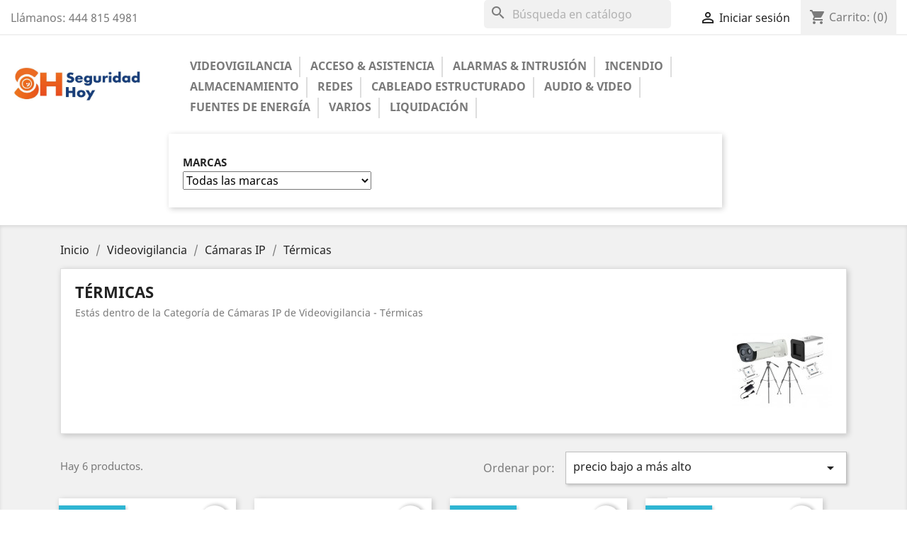

--- FILE ---
content_type: text/html; charset=utf-8
request_url: https://seguridadhoy.mx/98-termicas
body_size: 19119
content:
<!doctype html>
<html lang="mx">

  <head>
    
      
  <meta charset="utf-8">


  <meta http-equiv="x-ua-compatible" content="ie=edge">



  <title>Térmicas</title>
  <meta name="description" content="Estás dentro de la Categoría de Cámaras IP de Videovigilancia - Térmicas">
  <meta name="keywords" content="">
        <link rel="canonical" href="https://seguridadhoy.mx/98-termicas">
    
        



  <meta name="viewport" content="width=device-width, initial-scale=1">



  <link rel="icon" type="image/vnd.microsoft.icon" href="https://seguridadhoy.mx/img/favicon.ico?1646077811">
  <link rel="shortcut icon" type="image/x-icon" href="https://seguridadhoy.mx/img/favicon.ico?1646077811">



    <link rel="stylesheet" href="https://seguridadhoy.mx/themes/my_theme/assets/cache/theme-cb941325.css" type="text/css" media="all">




  

  <script type="text/javascript">
        var blockwishlistController = "https:\/\/seguridadhoy.mx\/module\/blockwishlist\/action";
        var prestashop = {"cart":{"products":[],"totals":{"total":{"type":"total","label":"Total","amount":0,"value":"$0.00"},"total_including_tax":{"type":"total","label":"Total IVA inclu\u00eddo","amount":0,"value":"$0.00"},"total_excluding_tax":{"type":"total","label":"Total (sin IVA)","amount":0,"value":"$0.00"}},"subtotals":{"products":{"type":"products","label":"Subtotal","amount":0,"value":"$0.00"},"discounts":null,"shipping":{"type":"shipping","label":"Env\u00edo","amount":0,"value":""},"tax":{"type":"tax","label":"Impuestos incluidos","amount":0,"value":"$0.00"}},"products_count":0,"summary_string":"0 articulos","vouchers":{"allowed":1,"added":[]},"discounts":[],"minimalPurchase":0,"minimalPurchaseRequired":""},"currency":{"id":2,"name":"Mexican Peso","iso_code":"MXN","iso_code_num":"484","sign":"$"},"customer":{"lastname":null,"firstname":null,"email":null,"birthday":null,"newsletter":null,"newsletter_date_add":null,"optin":null,"website":null,"company":null,"siret":null,"ape":null,"is_logged":false,"gender":{"type":null,"name":null},"addresses":[]},"country":{"id_zone":"2","id_currency":"0","call_prefix":"52","iso_code":"MX","active":"1","contains_states":"1","need_identification_number":"1","need_zip_code":"1","zip_code_format":"NNNNN","display_tax_label":"1","name":"Mexico","id":145},"language":{"name":"Espa\u00f1ol MX (Spanish)","iso_code":"mx","locale":"es-MX","language_code":"es-mx","active":"1","is_rtl":"0","date_format_lite":"Y-m-d","date_format_full":"Y-m-d H:i:s","id":2},"page":{"title":"","canonical":"https:\/\/seguridadhoy.mx\/98-termicas","meta":{"title":"T\u00e9rmicas","description":"Est\u00e1s dentro de la Categor\u00eda de C\u00e1maras IP de Videovigilancia - T\u00e9rmicas","keywords":"","robots":"index"},"page_name":"category","body_classes":{"lang-mx":true,"lang-rtl":false,"country-MX":true,"currency-MXN":true,"layout-full-width":true,"page-category":true,"tax-display-enabled":true,"page-customer-account":false,"category-id-98":true,"category-T\u00e9rmicas":true,"category-id-parent-14":true,"category-depth-level-4":true},"admin_notifications":[],"password-policy":{"feedbacks":{"0":"Muy d\u00e9bil","1":"D\u00e9bil","2":"Regular","3":"Fuerte","4":"Muy fuerte","Straight rows of keys are easy to guess":"Una serie seguida de teclas de la misma fila es f\u00e1cil de adivinar","Short keyboard patterns are easy to guess":"Los patrones de teclado cortos son f\u00e1ciles de adivinar","Use a longer keyboard pattern with more turns":"Usa un patr\u00f3n de teclado m\u00e1s largo y con m\u00e1s giros","Repeats like \"aaa\" are easy to guess":"Las repeticiones como \u00abaaa\u00bb son f\u00e1ciles de adivinar","Repeats like \"abcabcabc\" are only slightly harder to guess than \"abc\"":"Las repeticiones como \"abcabcabc\" son solo un poco m\u00e1s dif\u00edciles de adivinar que \"abc\"","Sequences like abc or 6543 are easy to guess":"Las secuencias como \"abc\" o \"6543\" son f\u00e1ciles de adivinar","Recent years are easy to guess":"Los a\u00f1os recientes son f\u00e1ciles de adivinar","Dates are often easy to guess":"Las fechas suelen ser f\u00e1ciles de adivinar","This is a top-10 common password":"Esta es una de las 10 contrase\u00f1as m\u00e1s comunes","This is a top-100 common password":"Esta es una de las 100 contrase\u00f1as m\u00e1s comunes","This is a very common password":"Esta contrase\u00f1a es muy com\u00fan","This is similar to a commonly used password":"Esta contrase\u00f1a es similar a otras contrase\u00f1as muy usadas","A word by itself is easy to guess":"Una palabra que por s\u00ed misma es f\u00e1cil de adivinar","Names and surnames by themselves are easy to guess":"Los nombres y apellidos completos son f\u00e1ciles de adivinar","Common names and surnames are easy to guess":"Los nombres comunes y los apellidos son f\u00e1ciles de adivinar","Use a few words, avoid common phrases":"Usa varias palabras, evita frases comunes","No need for symbols, digits, or uppercase letters":"No se necesitan s\u00edmbolos, d\u00edgitos o letras may\u00fasculas","Avoid repeated words and characters":"Evita repetir palabras y caracteres","Avoid sequences":"Evita secuencias","Avoid recent years":"Evita a\u00f1os recientes","Avoid years that are associated with you":"Evita a\u00f1os que puedan asociarse contigo","Avoid dates and years that are associated with you":"Evita a\u00f1os y fechas que puedan asociarse contigo","Capitalization doesn't help very much":"Las may\u00fasculas no ayudan mucho","All-uppercase is almost as easy to guess as all-lowercase":"Todo en may\u00fasculas es casi tan f\u00e1cil de adivinar como en min\u00fasculas","Reversed words aren't much harder to guess":"Las palabras invertidas no son mucho m\u00e1s dif\u00edciles de adivinar","Predictable substitutions like '@' instead of 'a' don't help very much":"Las sustituciones predecibles como usar \"@\" en lugar de \"a\" no ayudan mucho","Add another word or two. Uncommon words are better.":"A\u00f1ade una o dos palabras m\u00e1s. Es mejor usar palabras poco habituales."}}},"shop":{"name":"SeguridadHoy","logo":"https:\/\/seguridadhoy.mx\/img\/logo-1646077795.jpg","stores_icon":"https:\/\/seguridadhoy.mx\/img\/logo_stores.png","favicon":"https:\/\/seguridadhoy.mx\/img\/favicon.ico"},"core_js_public_path":"\/themes\/","urls":{"base_url":"https:\/\/seguridadhoy.mx\/","current_url":"https:\/\/seguridadhoy.mx\/98-termicas","shop_domain_url":"https:\/\/seguridadhoy.mx","img_ps_url":"https:\/\/seguridadhoy.mx\/img\/","img_cat_url":"https:\/\/seguridadhoy.mx\/img\/c\/","img_lang_url":"https:\/\/seguridadhoy.mx\/img\/l\/","img_prod_url":"https:\/\/seguridadhoy.mx\/img\/p\/","img_manu_url":"https:\/\/seguridadhoy.mx\/img\/m\/","img_sup_url":"https:\/\/seguridadhoy.mx\/img\/su\/","img_ship_url":"https:\/\/seguridadhoy.mx\/img\/s\/","img_store_url":"https:\/\/seguridadhoy.mx\/img\/st\/","img_col_url":"https:\/\/seguridadhoy.mx\/img\/co\/","img_url":"https:\/\/seguridadhoy.mx\/themes\/my_theme\/assets\/img\/","css_url":"https:\/\/seguridadhoy.mx\/themes\/my_theme\/assets\/css\/","js_url":"https:\/\/seguridadhoy.mx\/themes\/my_theme\/assets\/js\/","pic_url":"https:\/\/seguridadhoy.mx\/upload\/","theme_assets":"https:\/\/seguridadhoy.mx\/themes\/my_theme\/assets\/","theme_dir":"https:\/\/seguridadhoy.mx\/themes\/my_theme\/","pages":{"address":"https:\/\/seguridadhoy.mx\/direccion","addresses":"https:\/\/seguridadhoy.mx\/direcciones","authentication":"https:\/\/seguridadhoy.mx\/iniciar-sesion","manufacturer":"https:\/\/seguridadhoy.mx\/brands","cart":"https:\/\/seguridadhoy.mx\/carrito","category":"https:\/\/seguridadhoy.mx\/index.php?controller=category","cms":"https:\/\/seguridadhoy.mx\/index.php?controller=cms","contact":"https:\/\/seguridadhoy.mx\/contactenos","discount":"https:\/\/seguridadhoy.mx\/descuento","guest_tracking":"https:\/\/seguridadhoy.mx\/seguimiento-pedido-invitado","history":"https:\/\/seguridadhoy.mx\/historial-compra","identity":"https:\/\/seguridadhoy.mx\/datos-personales","index":"https:\/\/seguridadhoy.mx\/","my_account":"https:\/\/seguridadhoy.mx\/mi-cuenta","order_confirmation":"https:\/\/seguridadhoy.mx\/confirmacion-pedido","order_detail":"https:\/\/seguridadhoy.mx\/index.php?controller=order-detail","order_follow":"https:\/\/seguridadhoy.mx\/seguimiento-pedido","order":"https:\/\/seguridadhoy.mx\/un pedido","order_return":"https:\/\/seguridadhoy.mx\/index.php?controller=order-return","order_slip":"https:\/\/seguridadhoy.mx\/nota-credito","pagenotfound":"https:\/\/seguridadhoy.mx\/pagina-no-encontrada","password":"https:\/\/seguridadhoy.mx\/recuperar-contrasena","pdf_invoice":"https:\/\/seguridadhoy.mx\/index.php?controller=pdf-invoice","pdf_order_return":"https:\/\/seguridadhoy.mx\/index.php?controller=pdf-order-return","pdf_order_slip":"https:\/\/seguridadhoy.mx\/index.php?controller=pdf-order-slip","prices_drop":"https:\/\/seguridadhoy.mx\/productos-rebajados","product":"https:\/\/seguridadhoy.mx\/index.php?controller=product","registration":"https:\/\/seguridadhoy.mx\/index.php?controller=registration","search":"https:\/\/seguridadhoy.mx\/busqueda","sitemap":"https:\/\/seguridadhoy.mx\/Mapa del sitio","stores":"https:\/\/seguridadhoy.mx\/tiendas","supplier":"https:\/\/seguridadhoy.mx\/proveedor","new_products":"https:\/\/seguridadhoy.mx\/productos-nuevos","brands":"https:\/\/seguridadhoy.mx\/brands","register":"https:\/\/seguridadhoy.mx\/index.php?controller=registration","order_login":"https:\/\/seguridadhoy.mx\/un pedido?login=1"},"alternative_langs":[],"actions":{"logout":"https:\/\/seguridadhoy.mx\/?mylogout="},"no_picture_image":{"bySize":{"small_default":{"url":"https:\/\/seguridadhoy.mx\/img\/p\/mx-default-small_default.jpg","width":98,"height":98},"cart_default":{"url":"https:\/\/seguridadhoy.mx\/img\/p\/mx-default-cart_default.jpg","width":125,"height":125},"home_default":{"url":"https:\/\/seguridadhoy.mx\/img\/p\/mx-default-home_default.jpg","width":250,"height":250},"medium_default":{"url":"https:\/\/seguridadhoy.mx\/img\/p\/mx-default-medium_default.jpg","width":452,"height":452},"large_default":{"url":"https:\/\/seguridadhoy.mx\/img\/p\/mx-default-large_default.jpg","width":800,"height":800}},"small":{"url":"https:\/\/seguridadhoy.mx\/img\/p\/mx-default-small_default.jpg","width":98,"height":98},"medium":{"url":"https:\/\/seguridadhoy.mx\/img\/p\/mx-default-home_default.jpg","width":250,"height":250},"large":{"url":"https:\/\/seguridadhoy.mx\/img\/p\/mx-default-large_default.jpg","width":800,"height":800},"legend":""}},"configuration":{"display_taxes_label":true,"display_prices_tax_incl":true,"is_catalog":false,"show_prices":true,"opt_in":{"partner":true},"quantity_discount":{"type":"discount","label":"Descuento unitario"},"voucher_enabled":1,"return_enabled":0},"field_required":[],"breadcrumb":{"links":[{"title":"Inicio","url":"https:\/\/seguridadhoy.mx\/"},{"title":"Videovigilancia","url":"https:\/\/seguridadhoy.mx\/3-videovigilancia"},{"title":"C\u00e1maras IP","url":"https:\/\/seguridadhoy.mx\/14-camaras-ip"},{"title":"T\u00e9rmicas","url":"https:\/\/seguridadhoy.mx\/98-termicas"}],"count":4},"link":{"protocol_link":"https:\/\/","protocol_content":"https:\/\/"},"time":1768583354,"static_token":"8ef5580f59e25934cece429822195f12","token":"1feaea5267cdcd85d6a0269a88bf047e","debug":false};
        var productsAlreadyTagged = [];
        var psr_icon_color = "#F19D76";
        var removeFromWishlistUrl = "https:\/\/seguridadhoy.mx\/module\/blockwishlist\/action?action=deleteProductFromWishlist";
        var wishlistAddProductToCartUrl = "https:\/\/seguridadhoy.mx\/module\/blockwishlist\/action?action=addProductToCart";
        var wishlistUrl = "https:\/\/seguridadhoy.mx\/module\/blockwishlist\/view";
      </script>



  



    
  </head>

  <body id="category" class="lang-mx country-mx currency-mxn layout-full-width page-category tax-display-enabled category-id-98 category-termicas category-id-parent-14 category-depth-level-4">

    
      
    

    <main>
      
              

      <header id="header">
        
          
  <div class="header-banner">
    
  </div>



  <nav class="header-nav">
    <div class="container">
      <div class="row">
        <div class="hidden-sm-down">
          <div class="col-md-5 col-xs-12">
            <div id="_desktop_contact_link">
  <div id="contact-link">
                Llámanos: <span>444 815 4981</span>
      </div>
</div>

          </div>
          <div class="col-md-7 right-nav">
              <div id="search_widget" class="search-widgets" data-search-controller-url="//seguridadhoy.mx/busqueda">
  <form method="get" action="//seguridadhoy.mx/busqueda">
    <input type="hidden" name="controller" value="search">
    <i class="material-icons search" aria-hidden="true">search</i>
    <input type="text" name="s" value="" placeholder="Búsqueda en catálogo" aria-label="Buscar">
    <i class="material-icons clear" aria-hidden="true">clear</i>
  </form>
</div>
<div id="_desktop_user_info">
  <div class="user-info">
          <a
        href="https://seguridadhoy.mx/mi-cuenta"
        title="Acceda a su cuenta de cliente"
        rel="nofollow"
      >
        <i class="material-icons">&#xE7FF;</i>
        <span class="hidden-sm-down">Iniciar sesión</span>
      </a>
      </div>
</div>
<div id="_desktop_cart">
  <div class="blockcart cart-preview inactive" data-refresh-url="//seguridadhoy.mx/module/ps_shoppingcart/ajax">
    <div class="header">
              <i class="material-icons shopping-cart">shopping_cart</i>
        <span class="hidden-sm-down">Carrito:</span>
        <span class="cart-products-count">(0)</span>
          </div>
  </div>
</div>

          </div>
        </div>
        <div class="hidden-md-up text-sm-center mobile">
          <div class="float-xs-left" id="menu-icon">
            <i class="material-icons d-inline">&#xE5D2;</i>
          </div>
          <div class="float-xs-right" id="_mobile_cart"></div>
          <div class="float-xs-right" id="_mobile_user_info"></div>
          <div class="top-logo" id="_mobile_logo"></div>
          <div class="clearfix"></div>
        </div>
      </div>
    </div>
  </nav>



  <div class="header-top">
    <div class="container">
       <div class="row">
       <div class="col-lg-3 col-md-2 hidden-sm-down" id="_desktop_logo">
                            <a href="https://seguridadhoy.mx/">
                  <img class="logo img-responsive" src="https://seguridadhoy.mx/img/logo-1646077795.jpg" alt="SeguridadHoy">
                </a>
                    </div>
        <div class="col-lg-9 col-md-10 col-sm-12 position-static">
          

<div class="menu js-top-menu position-static hidden-sm-down" id="_desktop_top_menu">
    
          <ul class="top-menu" id="top-menu" data-depth="0">
                    <li class="category" id="category-3">
                          <a
                class="dropdown-item"
                href="https://seguridadhoy.mx/3-videovigilancia" data-depth="0"
                              >
                                                                      <span class="float-xs-right hidden-md-up">
                    <span data-target="#top_sub_menu_28169" data-toggle="collapse" class="navbar-toggler collapse-icons">
                      <i class="material-icons add">&#xE313;</i>
                      <i class="material-icons remove">&#xE316;</i>
                    </span>
                  </span>
                                Videovigilancia
              </a>
                            <div  class="popover sub-menu js-sub-menu collapse" id="top_sub_menu_28169">
                
          <ul class="top-menu"  data-depth="1">
                    <li class="category" id="category-14">
                          <a
                class="dropdown-item dropdown-submenu"
                href="https://seguridadhoy.mx/14-camaras-ip" data-depth="1"
                              >
                                                                      <span class="float-xs-right hidden-md-up">
                    <span data-target="#top_sub_menu_39164" data-toggle="collapse" class="navbar-toggler collapse-icons">
                      <i class="material-icons add">&#xE313;</i>
                      <i class="material-icons remove">&#xE316;</i>
                    </span>
                  </span>
                                Cámaras IP
              </a>
                            <div  class="collapse" id="top_sub_menu_39164">
                
          <ul class="top-menu"  data-depth="2">
                    <li class="category" id="category-85">
                          <a
                class="dropdown-item"
                href="https://seguridadhoy.mx/85-antiexplosion" data-depth="2"
                              >
                                Antiexplosión
              </a>
                          </li>
                    <li class="category" id="category-86">
                          <a
                class="dropdown-item"
                href="https://seguridadhoy.mx/86-bullet" data-depth="2"
                              >
                                Bullet
              </a>
                          </li>
                    <li class="category" id="category-87">
                          <a
                class="dropdown-item"
                href="https://seguridadhoy.mx/87-conteo-de-personas" data-depth="2"
                              >
                                Conteo de Personas
              </a>
                          </li>
                    <li class="category" id="category-88">
                          <a
                class="dropdown-item"
                href="https://seguridadhoy.mx/88-cubo-mini" data-depth="2"
                              >
                                Cubo / Mini
              </a>
                          </li>
                    <li class="category" id="category-89">
                          <a
                class="dropdown-item"
                href="https://seguridadhoy.mx/89-domo" data-depth="2"
                              >
                                Domo
              </a>
                          </li>
                    <li class="category" id="category-90">
                          <a
                class="dropdown-item"
                href="https://seguridadhoy.mx/90-encoder" data-depth="2"
                              >
                                Encoder
              </a>
                          </li>
                    <li class="category" id="category-91">
                          <a
                class="dropdown-item"
                href="https://seguridadhoy.mx/91-fisheye-360" data-depth="2"
                              >
                                Fisheye 360
              </a>
                          </li>
                    <li class="category" id="category-92">
                          <a
                class="dropdown-item"
                href="https://seguridadhoy.mx/92-wifi-inalambricas" data-depth="2"
                              >
                                WiFi (Inalámbricas)
              </a>
                          </li>
                    <li class="category" id="category-93">
                          <a
                class="dropdown-item"
                href="https://seguridadhoy.mx/93-lpr" data-depth="2"
                              >
                                LPR
              </a>
                          </li>
                    <li class="category" id="category-94">
                          <a
                class="dropdown-item"
                href="https://seguridadhoy.mx/94-ptz" data-depth="2"
                              >
                                PTZ
              </a>
                          </li>
                    <li class="category" id="category-95">
                          <a
                class="dropdown-item"
                href="https://seguridadhoy.mx/95-panoramicas-180" data-depth="2"
                              >
                                Panorámicas 180
              </a>
                          </li>
                    <li class="category" id="category-96">
                          <a
                class="dropdown-item"
                href="https://seguridadhoy.mx/96-profesionales" data-depth="2"
                              >
                                Profesionales
              </a>
                          </li>
                    <li class="category" id="category-97">
                          <a
                class="dropdown-item"
                href="https://seguridadhoy.mx/97-reconocimiento-facial" data-depth="2"
                              >
                                Reconocimiento Facial
              </a>
                          </li>
                    <li class="category current " id="category-98">
                          <a
                class="dropdown-item"
                href="https://seguridadhoy.mx/98-termicas" data-depth="2"
                              >
                                Térmicas
              </a>
                          </li>
              </ul>
    
              </div>
                          </li>
                    <li class="category" id="category-15">
                          <a
                class="dropdown-item dropdown-submenu"
                href="https://seguridadhoy.mx/15-nvr-s" data-depth="1"
                              >
                                                                      <span class="float-xs-right hidden-md-up">
                    <span data-target="#top_sub_menu_14951" data-toggle="collapse" class="navbar-toggler collapse-icons">
                      <i class="material-icons add">&#xE313;</i>
                      <i class="material-icons remove">&#xE316;</i>
                    </span>
                  </span>
                                NVR&#039;s
              </a>
                            <div  class="collapse" id="top_sub_menu_14951">
                
          <ul class="top-menu"  data-depth="2">
                    <li class="category" id="category-99">
                          <a
                class="dropdown-item"
                href="https://seguridadhoy.mx/99-nvr-s-de-4-canales" data-depth="2"
                              >
                                NVR&#039;s de 4 Canales
              </a>
                          </li>
                    <li class="category" id="category-100">
                          <a
                class="dropdown-item"
                href="https://seguridadhoy.mx/100-nvr-s-de-8-canales" data-depth="2"
                              >
                                NVR&#039;s de 8 Canales
              </a>
                          </li>
                    <li class="category" id="category-101">
                          <a
                class="dropdown-item"
                href="https://seguridadhoy.mx/101-nvr-s-de-16-canales" data-depth="2"
                              >
                                NVR&#039;s de 16 Canales
              </a>
                          </li>
                    <li class="category" id="category-102">
                          <a
                class="dropdown-item"
                href="https://seguridadhoy.mx/102-nvr-s-de-32-canales" data-depth="2"
                              >
                                NVR&#039;s de 32 Canales
              </a>
                          </li>
                    <li class="category" id="category-103">
                          <a
                class="dropdown-item"
                href="https://seguridadhoy.mx/103-nvr-s-mayores-a-32-canales" data-depth="2"
                              >
                                NVR&#039;s Mayores a 32 Canales
              </a>
                          </li>
                    <li class="category" id="category-104">
                          <a
                class="dropdown-item"
                href="https://seguridadhoy.mx/104-nvr-s-moviles" data-depth="2"
                              >
                                NVR&#039;s Móviles
              </a>
                          </li>
              </ul>
    
              </div>
                          </li>
                    <li class="category" id="category-16">
                          <a
                class="dropdown-item dropdown-submenu"
                href="https://seguridadhoy.mx/16-kits-cctv-hd" data-depth="1"
                              >
                                                                      <span class="float-xs-right hidden-md-up">
                    <span data-target="#top_sub_menu_66282" data-toggle="collapse" class="navbar-toggler collapse-icons">
                      <i class="material-icons add">&#xE313;</i>
                      <i class="material-icons remove">&#xE316;</i>
                    </span>
                  </span>
                                KITS CCTV HD
              </a>
                            <div  class="collapse" id="top_sub_menu_66282">
                
          <ul class="top-menu"  data-depth="2">
                    <li class="category" id="category-106">
                          <a
                class="dropdown-item"
                href="https://seguridadhoy.mx/106-paquetes-4-canales" data-depth="2"
                              >
                                Paquetes 4 Canales
              </a>
                          </li>
                    <li class="category" id="category-107">
                          <a
                class="dropdown-item"
                href="https://seguridadhoy.mx/107-paquetes-8-canales" data-depth="2"
                              >
                                Paquetes 8 Canales
              </a>
                          </li>
                    <li class="category" id="category-257">
                          <a
                class="dropdown-item"
                href="https://seguridadhoy.mx/257-kits-ip" data-depth="2"
                              >
                                Kits IP
              </a>
                          </li>
              </ul>
    
              </div>
                          </li>
                    <li class="category" id="category-17">
                          <a
                class="dropdown-item dropdown-submenu"
                href="https://seguridadhoy.mx/17-camaras-cctv-hd" data-depth="1"
                              >
                                                                      <span class="float-xs-right hidden-md-up">
                    <span data-target="#top_sub_menu_74691" data-toggle="collapse" class="navbar-toggler collapse-icons">
                      <i class="material-icons add">&#xE313;</i>
                      <i class="material-icons remove">&#xE316;</i>
                    </span>
                  </span>
                                Cámaras CCTV HD
              </a>
                            <div  class="collapse" id="top_sub_menu_74691">
                
          <ul class="top-menu"  data-depth="2">
                    <li class="category" id="category-108">
                          <a
                class="dropdown-item"
                href="https://seguridadhoy.mx/108-bullet" data-depth="2"
                              >
                                Bullet
              </a>
                          </li>
                    <li class="category" id="category-109">
                          <a
                class="dropdown-item"
                href="https://seguridadhoy.mx/109-domo" data-depth="2"
                              >
                                Domo
              </a>
                          </li>
                    <li class="category" id="category-110">
                          <a
                class="dropdown-item"
                href="https://seguridadhoy.mx/110-especiales" data-depth="2"
                              >
                                Especiales
              </a>
                          </li>
                    <li class="category" id="category-111">
                          <a
                class="dropdown-item"
                href="https://seguridadhoy.mx/111-profesionales" data-depth="2"
                              >
                                Profesionales
              </a>
                          </li>
                    <li class="category" id="category-112">
                          <a
                class="dropdown-item"
                href="https://seguridadhoy.mx/112-ptz" data-depth="2"
                              >
                                PTZ
              </a>
                          </li>
              </ul>
    
              </div>
                          </li>
                    <li class="category" id="category-18">
                          <a
                class="dropdown-item dropdown-submenu"
                href="https://seguridadhoy.mx/18-dvr-s-hd" data-depth="1"
                              >
                                                                      <span class="float-xs-right hidden-md-up">
                    <span data-target="#top_sub_menu_84755" data-toggle="collapse" class="navbar-toggler collapse-icons">
                      <i class="material-icons add">&#xE313;</i>
                      <i class="material-icons remove">&#xE316;</i>
                    </span>
                  </span>
                                DVR&#039;s HD
              </a>
                            <div  class="collapse" id="top_sub_menu_84755">
                
          <ul class="top-menu"  data-depth="2">
                    <li class="category" id="category-113">
                          <a
                class="dropdown-item"
                href="https://seguridadhoy.mx/113-dvr-s-hd-4-canales" data-depth="2"
                              >
                                DVR&#039;s HD 4 Canales
              </a>
                          </li>
                    <li class="category" id="category-114">
                          <a
                class="dropdown-item"
                href="https://seguridadhoy.mx/114-dvr-s-hd-8-canales" data-depth="2"
                              >
                                DVR&#039;s HD 8 Canales
              </a>
                          </li>
                    <li class="category" id="category-115">
                          <a
                class="dropdown-item"
                href="https://seguridadhoy.mx/115-dvr-s-hd-16-canales" data-depth="2"
                              >
                                DVR&#039;s HD 16+ Canales
              </a>
                          </li>
                    <li class="category" id="category-116">
                          <a
                class="dropdown-item"
                href="https://seguridadhoy.mx/116-dvr-s-moviles-y-dashcams" data-depth="2"
                              >
                                DVR&#039;s Móviles y Dashcams
              </a>
                          </li>
              </ul>
    
              </div>
                          </li>
                    <li class="category" id="category-19">
                          <a
                class="dropdown-item dropdown-submenu"
                href="https://seguridadhoy.mx/19-accesorios" data-depth="1"
                              >
                                                                      <span class="float-xs-right hidden-md-up">
                    <span data-target="#top_sub_menu_24680" data-toggle="collapse" class="navbar-toggler collapse-icons">
                      <i class="material-icons add">&#xE313;</i>
                      <i class="material-icons remove">&#xE316;</i>
                    </span>
                  </span>
                                Accesorios
              </a>
                            <div  class="collapse" id="top_sub_menu_24680">
                
          <ul class="top-menu"  data-depth="2">
                    <li class="category" id="category-117">
                          <a
                class="dropdown-item"
                href="https://seguridadhoy.mx/117-transceptores" data-depth="2"
                              >
                                Transceptores
              </a>
                          </li>
                    <li class="category" id="category-118">
                          <a
                class="dropdown-item"
                href="https://seguridadhoy.mx/118-gabinetes" data-depth="2"
                              >
                                Gabinetes
              </a>
                          </li>
                    <li class="category" id="category-119">
                          <a
                class="dropdown-item"
                href="https://seguridadhoy.mx/119-soporte-y-montaje" data-depth="2"
                              >
                                Soporte y Montaje
              </a>
                          </li>
                    <li class="category" id="category-120">
                          <a
                class="dropdown-item"
                href="https://seguridadhoy.mx/120-conectores-de-video" data-depth="2"
                              >
                                Conectores de Video
              </a>
                          </li>
                    <li class="category" id="category-121">
                          <a
                class="dropdown-item"
                href="https://seguridadhoy.mx/121-microfonos" data-depth="2"
                              >
                                Micrófonos
              </a>
                          </li>
                    <li class="category" id="category-122">
                          <a
                class="dropdown-item"
                href="https://seguridadhoy.mx/122-teclados-y-joystick" data-depth="2"
                              >
                                Teclados y Joystick
              </a>
                          </li>
                    <li class="category" id="category-123">
                          <a
                class="dropdown-item"
                href="https://seguridadhoy.mx/123-lamparas-iluminadores-ir" data-depth="2"
                              >
                                Lámparas / Iluminadores IR
              </a>
                          </li>
                    <li class="category" id="category-124">
                          <a
                class="dropdown-item"
                href="https://seguridadhoy.mx/124-lentes" data-depth="2"
                              >
                                Lentes
              </a>
                          </li>
                    <li class="category" id="category-125">
                          <a
                class="dropdown-item"
                href="https://seguridadhoy.mx/125-refacciones-videovigilancia" data-depth="2"
                              >
                                Refacciones - Videovigilancia
              </a>
                          </li>
                    <li class="category" id="category-254">
                          <a
                class="dropdown-item"
                href="https://seguridadhoy.mx/254-probadores-de-video" data-depth="2"
                              >
                                Probadores de Video
              </a>
                          </li>
                    <li class="category" id="category-259">
                          <a
                class="dropdown-item"
                href="https://seguridadhoy.mx/259-accesorios-y-cables-usb" data-depth="2"
                              >
                                Accesorios y Cables USB
              </a>
                          </li>
              </ul>
    
              </div>
                          </li>
                    <li class="category" id="category-20">
                          <a
                class="dropdown-item dropdown-submenu"
                href="https://seguridadhoy.mx/20-monitores" data-depth="1"
                              >
                                                                      <span class="float-xs-right hidden-md-up">
                    <span data-target="#top_sub_menu_58351" data-toggle="collapse" class="navbar-toggler collapse-icons">
                      <i class="material-icons add">&#xE313;</i>
                      <i class="material-icons remove">&#xE316;</i>
                    </span>
                  </span>
                                Monitores
              </a>
                            <div  class="collapse" id="top_sub_menu_58351">
                
          <ul class="top-menu"  data-depth="2">
                    <li class="category" id="category-126">
                          <a
                class="dropdown-item"
                href="https://seguridadhoy.mx/126-monitores" data-depth="2"
                              >
                                Monitores
              </a>
                          </li>
                    <li class="category" id="category-127">
                          <a
                class="dropdown-item"
                href="https://seguridadhoy.mx/127-soportes-y-bases" data-depth="2"
                              >
                                Soportes y Bases
              </a>
                          </li>
              </ul>
    
              </div>
                          </li>
                    <li class="category" id="category-21">
                          <a
                class="dropdown-item dropdown-submenu"
                href="https://seguridadhoy.mx/21-video-hdmi" data-depth="1"
                              >
                                                                      <span class="float-xs-right hidden-md-up">
                    <span data-target="#top_sub_menu_52403" data-toggle="collapse" class="navbar-toggler collapse-icons">
                      <i class="material-icons add">&#xE313;</i>
                      <i class="material-icons remove">&#xE316;</i>
                    </span>
                  </span>
                                Video HDMI
              </a>
                            <div  class="collapse" id="top_sub_menu_52403">
                
          <ul class="top-menu"  data-depth="2">
                    <li class="category" id="category-129">
                          <a
                class="dropdown-item"
                href="https://seguridadhoy.mx/129-divisores-splitters" data-depth="2"
                              >
                                Divisores / Splitters
              </a>
                          </li>
                    <li class="category" id="category-130">
                          <a
                class="dropdown-item"
                href="https://seguridadhoy.mx/130-extensores-4k-hd" data-depth="2"
                              >
                                Extensores 4k / HD
              </a>
                          </li>
                    <li class="category" id="category-258">
                          <a
                class="dropdown-item"
                href="https://seguridadhoy.mx/258-accesorios-hdmi" data-depth="2"
                              >
                                Accesorios HDMI
              </a>
                          </li>
              </ul>
    
              </div>
                          </li>
                    <li class="category" id="category-22">
                          <a
                class="dropdown-item dropdown-submenu"
                href="https://seguridadhoy.mx/22-videowall" data-depth="1"
                              >
                                                                      <span class="float-xs-right hidden-md-up">
                    <span data-target="#top_sub_menu_92986" data-toggle="collapse" class="navbar-toggler collapse-icons">
                      <i class="material-icons add">&#xE313;</i>
                      <i class="material-icons remove">&#xE316;</i>
                    </span>
                  </span>
                                Videowall
              </a>
                            <div  class="collapse" id="top_sub_menu_92986">
                
          <ul class="top-menu"  data-depth="2">
                    <li class="category" id="category-132">
                          <a
                class="dropdown-item"
                href="https://seguridadhoy.mx/132-soportes-y-bases" data-depth="2"
                              >
                                Soportes y Bases
              </a>
                          </li>
                    <li class="category" id="category-133">
                          <a
                class="dropdown-item"
                href="https://seguridadhoy.mx/133-controladores" data-depth="2"
                              >
                                Controladores
              </a>
                          </li>
                    <li class="category" id="category-134">
                          <a
                class="dropdown-item"
                href="https://seguridadhoy.mx/134-pantallas" data-depth="2"
                              >
                                Pantallas
              </a>
                          </li>
                    <li class="category" id="category-135">
                          <a
                class="dropdown-item"
                href="https://seguridadhoy.mx/135-paquetes" data-depth="2"
                              >
                                Paquetes
              </a>
                          </li>
                    <li class="category" id="category-136">
                          <a
                class="dropdown-item"
                href="https://seguridadhoy.mx/136-accesorios-videowall" data-depth="2"
                              >
                                Accesorios - Videowall
              </a>
                          </li>
              </ul>
    
              </div>
                          </li>
                    <li class="category" id="category-23">
                          <a
                class="dropdown-item dropdown-submenu"
                href="https://seguridadhoy.mx/23-servidores-y-software-de-videovigilancia" data-depth="1"
                              >
                                Servidores y Software de Videovigilancia
              </a>
                          </li>
                    <li class="category" id="category-261">
                          <a
                class="dropdown-item dropdown-submenu"
                href="https://seguridadhoy.mx/261-moviles" data-depth="1"
                              >
                                                                      <span class="float-xs-right hidden-md-up">
                    <span data-target="#top_sub_menu_5857" data-toggle="collapse" class="navbar-toggler collapse-icons">
                      <i class="material-icons add">&#xE313;</i>
                      <i class="material-icons remove">&#xE316;</i>
                    </span>
                  </span>
                                Móviles
              </a>
                            <div  class="collapse" id="top_sub_menu_5857">
                
          <ul class="top-menu"  data-depth="2">
                    <li class="category" id="category-262">
                          <a
                class="dropdown-item"
                href="https://seguridadhoy.mx/262-dvrs-y-nvrs-moviles" data-depth="2"
                              >
                                DVRs y NVRs móviles
              </a>
                          </li>
                    <li class="category" id="category-263">
                          <a
                class="dropdown-item"
                href="https://seguridadhoy.mx/263-camaras" data-depth="2"
                              >
                                Cámaras
              </a>
                          </li>
                    <li class="category" id="category-264">
                          <a
                class="dropdown-item"
                href="https://seguridadhoy.mx/264-portatiles" data-depth="2"
                              >
                                Portátiles
              </a>
                          </li>
                    <li class="category" id="category-265">
                          <a
                class="dropdown-item"
                href="https://seguridadhoy.mx/265-accesorios" data-depth="2"
                              >
                                Accesorios
              </a>
                          </li>
              </ul>
    
              </div>
                          </li>
              </ul>
    
              </div>
                          </li>
                    <li class="category" id="category-4">
                          <a
                class="dropdown-item"
                href="https://seguridadhoy.mx/4-acceso-asistencia" data-depth="0"
                              >
                                                                      <span class="float-xs-right hidden-md-up">
                    <span data-target="#top_sub_menu_59099" data-toggle="collapse" class="navbar-toggler collapse-icons">
                      <i class="material-icons add">&#xE313;</i>
                      <i class="material-icons remove">&#xE316;</i>
                    </span>
                  </span>
                                Acceso &amp; Asistencia
              </a>
                            <div  class="popover sub-menu js-sub-menu collapse" id="top_sub_menu_59099">
                
          <ul class="top-menu"  data-depth="1">
                    <li class="category" id="category-24">
                          <a
                class="dropdown-item dropdown-submenu"
                href="https://seguridadhoy.mx/24-control-de-acceso" data-depth="1"
                              >
                                                                      <span class="float-xs-right hidden-md-up">
                    <span data-target="#top_sub_menu_27846" data-toggle="collapse" class="navbar-toggler collapse-icons">
                      <i class="material-icons add">&#xE313;</i>
                      <i class="material-icons remove">&#xE316;</i>
                    </span>
                  </span>
                                Control de Acceso
              </a>
                            <div  class="collapse" id="top_sub_menu_27846">
                
          <ul class="top-menu"  data-depth="2">
                    <li class="category" id="category-137">
                          <a
                class="dropdown-item"
                href="https://seguridadhoy.mx/137-huella" data-depth="2"
                              >
                                Huella
              </a>
                          </li>
                    <li class="category" id="category-138">
                          <a
                class="dropdown-item"
                href="https://seguridadhoy.mx/138-controladores-y-distribuidores" data-depth="2"
                              >
                                Controladores y Distribuidores
              </a>
                          </li>
                    <li class="category" id="category-139">
                          <a
                class="dropdown-item"
                href="https://seguridadhoy.mx/139-lectoras-biometricas" data-depth="2"
                              >
                                Lectoras Biometricas
              </a>
                          </li>
                    <li class="category" id="category-140">
                          <a
                class="dropdown-item"
                href="https://seguridadhoy.mx/140-lectoras-usb" data-depth="2"
                              >
                                Lectoras USB
              </a>
                          </li>
                    <li class="category" id="category-141">
                          <a
                class="dropdown-item"
                href="https://seguridadhoy.mx/141-paneles-de-control" data-depth="2"
                              >
                                Paneles de Control
              </a>
                          </li>
                    <li class="category" id="category-142">
                          <a
                class="dropdown-item"
                href="https://seguridadhoy.mx/142-proximidad" data-depth="2"
                              >
                                Proximidad
              </a>
                          </li>
                    <li class="category" id="category-143">
                          <a
                class="dropdown-item"
                href="https://seguridadhoy.mx/143-software-acceso" data-depth="2"
                              >
                                Software - Acceso
              </a>
                          </li>
                    <li class="category" id="category-144">
                          <a
                class="dropdown-item"
                href="https://seguridadhoy.mx/144-teclados" data-depth="2"
                              >
                                Teclados
              </a>
                          </li>
                    <li class="category" id="category-145">
                          <a
                class="dropdown-item"
                href="https://seguridadhoy.mx/145-tarjetas-y-botones" data-depth="2"
                              >
                                Tarjetas y Botones
              </a>
                          </li>
                    <li class="category" id="category-146">
                          <a
                class="dropdown-item"
                href="https://seguridadhoy.mx/146-accesorios-control-de-acceso" data-depth="2"
                              >
                                Accesorios - Control de Acceso
              </a>
                          </li>
              </ul>
    
              </div>
                          </li>
                    <li class="category" id="category-25">
                          <a
                class="dropdown-item dropdown-submenu"
                href="https://seguridadhoy.mx/25-control-de-asistencia" data-depth="1"
                              >
                                                                      <span class="float-xs-right hidden-md-up">
                    <span data-target="#top_sub_menu_59879" data-toggle="collapse" class="navbar-toggler collapse-icons">
                      <i class="material-icons add">&#xE313;</i>
                      <i class="material-icons remove">&#xE316;</i>
                    </span>
                  </span>
                                Control de Asistencia
              </a>
                            <div  class="collapse" id="top_sub_menu_59879">
                
          <ul class="top-menu"  data-depth="2">
                    <li class="category" id="category-147">
                          <a
                class="dropdown-item"
                href="https://seguridadhoy.mx/147-huella" data-depth="2"
                              >
                                Huella
              </a>
                          </li>
                    <li class="category" id="category-148">
                          <a
                class="dropdown-item"
                href="https://seguridadhoy.mx/148-facial" data-depth="2"
                              >
                                Facial
              </a>
                          </li>
                    <li class="category" id="category-149">
                          <a
                class="dropdown-item"
                href="https://seguridadhoy.mx/149-software-asistencia" data-depth="2"
                              >
                                Software - Asistencia
              </a>
                          </li>
                    <li class="category" id="category-150">
                          <a
                class="dropdown-item"
                href="https://seguridadhoy.mx/150-accesorios-asistencia" data-depth="2"
                              >
                                Accesorios - Asistencia
              </a>
                          </li>
              </ul>
    
              </div>
                          </li>
                    <li class="category" id="category-26">
                          <a
                class="dropdown-item dropdown-submenu"
                href="https://seguridadhoy.mx/26-cerraduras" data-depth="1"
                              >
                                                                      <span class="float-xs-right hidden-md-up">
                    <span data-target="#top_sub_menu_84728" data-toggle="collapse" class="navbar-toggler collapse-icons">
                      <i class="material-icons add">&#xE313;</i>
                      <i class="material-icons remove">&#xE316;</i>
                    </span>
                  </span>
                                Cerraduras
              </a>
                            <div  class="collapse" id="top_sub_menu_84728">
                
          <ul class="top-menu"  data-depth="2">
                    <li class="category" id="category-151">
                          <a
                class="dropdown-item"
                href="https://seguridadhoy.mx/151-electrica" data-depth="2"
                              >
                                Eléctrica
              </a>
                          </li>
                    <li class="category" id="category-152">
                          <a
                class="dropdown-item"
                href="https://seguridadhoy.mx/152-magnetica" data-depth="2"
                              >
                                Magnética
              </a>
                          </li>
                    <li class="category" id="category-153">
                          <a
                class="dropdown-item"
                href="https://seguridadhoy.mx/153-de-perno" data-depth="2"
                              >
                                De Perno
              </a>
                          </li>
                    <li class="category" id="category-154">
                          <a
                class="dropdown-item"
                href="https://seguridadhoy.mx/154-accesorios" data-depth="2"
                              >
                                Accesorios
              </a>
                          </li>
                    <li class="category" id="category-155">
                          <a
                class="dropdown-item"
                href="https://seguridadhoy.mx/155-inteligente" data-depth="2"
                              >
                                Inteligente
              </a>
                          </li>
              </ul>
    
              </div>
                          </li>
                    <li class="category" id="category-27">
                          <a
                class="dropdown-item dropdown-submenu"
                href="https://seguridadhoy.mx/27-control-acceso-peatonal" data-depth="1"
                              >
                                                                      <span class="float-xs-right hidden-md-up">
                    <span data-target="#top_sub_menu_22409" data-toggle="collapse" class="navbar-toggler collapse-icons">
                      <i class="material-icons add">&#xE313;</i>
                      <i class="material-icons remove">&#xE316;</i>
                    </span>
                  </span>
                                Control Acceso Peatonal
              </a>
                            <div  class="collapse" id="top_sub_menu_22409">
                
          <ul class="top-menu"  data-depth="2">
                    <li class="category" id="category-156">
                          <a
                class="dropdown-item"
                href="https://seguridadhoy.mx/156-flap-barriers" data-depth="2"
                              >
                                Flap Barriers
              </a>
                          </li>
                    <li class="category" id="category-157">
                          <a
                class="dropdown-item"
                href="https://seguridadhoy.mx/157-swing-barriers" data-depth="2"
                              >
                                Swing Barriers
              </a>
                          </li>
                    <li class="category" id="category-158">
                          <a
                class="dropdown-item"
                href="https://seguridadhoy.mx/158-torniquetes" data-depth="2"
                              >
                                Torniquetes
              </a>
                          </li>
                    <li class="category" id="category-159">
                          <a
                class="dropdown-item"
                href="https://seguridadhoy.mx/159-refacciones-control-acceso-peatonal" data-depth="2"
                              >
                                Refacciones - Control Acceso Peatonal
              </a>
                          </li>
              </ul>
    
              </div>
                          </li>
                    <li class="category" id="category-28">
                          <a
                class="dropdown-item dropdown-submenu"
                href="https://seguridadhoy.mx/28-control-acceso-vehicular" data-depth="1"
                              >
                                                                      <span class="float-xs-right hidden-md-up">
                    <span data-target="#top_sub_menu_42029" data-toggle="collapse" class="navbar-toggler collapse-icons">
                      <i class="material-icons add">&#xE313;</i>
                      <i class="material-icons remove">&#xE316;</i>
                    </span>
                  </span>
                                Control Acceso Vehicular
              </a>
                            <div  class="collapse" id="top_sub_menu_42029">
                
          <ul class="top-menu"  data-depth="2">
                    <li class="category" id="category-160">
                          <a
                class="dropdown-item"
                href="https://seguridadhoy.mx/160-barreras-vehicular" data-depth="2"
                              >
                                Barreras Vehicular
              </a>
                          </li>
                    <li class="category" id="category-161">
                          <a
                class="dropdown-item"
                href="https://seguridadhoy.mx/161-motores-para-portones" data-depth="2"
                              >
                                Motores Para Portones
              </a>
                          </li>
                    <li class="category" id="category-162">
                          <a
                class="dropdown-item"
                href="https://seguridadhoy.mx/162-lectoras-de-largo-alcance" data-depth="2"
                              >
                                Lectoras de Largo Alcance
              </a>
                          </li>
                    <li class="category" id="category-163">
                          <a
                class="dropdown-item"
                href="https://seguridadhoy.mx/163-refacciones-control-acceso-vehicular" data-depth="2"
                              >
                                Refacciones - Control Acceso Vehícular
              </a>
                          </li>
              </ul>
    
              </div>
                          </li>
                    <li class="category" id="category-29">
                          <a
                class="dropdown-item dropdown-submenu"
                href="https://seguridadhoy.mx/29-sistema-de-estacionamiento" data-depth="1"
                              >
                                                                      <span class="float-xs-right hidden-md-up">
                    <span data-target="#top_sub_menu_82454" data-toggle="collapse" class="navbar-toggler collapse-icons">
                      <i class="material-icons add">&#xE313;</i>
                      <i class="material-icons remove">&#xE316;</i>
                    </span>
                  </span>
                                Sistema de Estacionamiento
              </a>
                            <div  class="collapse" id="top_sub_menu_82454">
                
          <ul class="top-menu"  data-depth="2">
                    <li class="category" id="category-164">
                          <a
                class="dropdown-item"
                href="https://seguridadhoy.mx/164-sistema-de-cobro" data-depth="2"
                              >
                                Sistema de Cobro
              </a>
                          </li>
                    <li class="category" id="category-165">
                          <a
                class="dropdown-item"
                href="https://seguridadhoy.mx/165-sistema-de-guia-ultrasonido" data-depth="2"
                              >
                                Sistema de Guia Ultrasonido
              </a>
                          </li>
                    <li class="category" id="category-166">
                          <a
                class="dropdown-item"
                href="https://seguridadhoy.mx/166-consumibles" data-depth="2"
                              >
                                Consumibles
              </a>
                          </li>
                    <li class="category" id="category-167">
                          <a
                class="dropdown-item"
                href="https://seguridadhoy.mx/167-refacciones-sistemas-de-estacionamiento" data-depth="2"
                              >
                                Refacciones - Sistemas de Estacionamiento
              </a>
                          </li>
              </ul>
    
              </div>
                          </li>
                    <li class="category" id="category-30">
                          <a
                class="dropdown-item dropdown-submenu"
                href="https://seguridadhoy.mx/30-impresoras-de-credenciales" data-depth="1"
                              >
                                                                      <span class="float-xs-right hidden-md-up">
                    <span data-target="#top_sub_menu_32931" data-toggle="collapse" class="navbar-toggler collapse-icons">
                      <i class="material-icons add">&#xE313;</i>
                      <i class="material-icons remove">&#xE316;</i>
                    </span>
                  </span>
                                Impresoras de Credenciales
              </a>
                            <div  class="collapse" id="top_sub_menu_32931">
                
          <ul class="top-menu"  data-depth="2">
                    <li class="category" id="category-170">
                          <a
                class="dropdown-item"
                href="https://seguridadhoy.mx/170-consumibles-de-impresion" data-depth="2"
                              >
                                Consumibles de Impresión
              </a>
                          </li>
              </ul>
    
              </div>
                          </li>
                    <li class="category" id="category-31">
                          <a
                class="dropdown-item dropdown-submenu"
                href="https://seguridadhoy.mx/31-inspeccion" data-depth="1"
                              >
                                                                      <span class="float-xs-right hidden-md-up">
                    <span data-target="#top_sub_menu_88737" data-toggle="collapse" class="navbar-toggler collapse-icons">
                      <i class="material-icons add">&#xE313;</i>
                      <i class="material-icons remove">&#xE316;</i>
                    </span>
                  </span>
                                Inspección
              </a>
                            <div  class="collapse" id="top_sub_menu_88737">
                
          <ul class="top-menu"  data-depth="2">
                    <li class="category" id="category-172">
                          <a
                class="dropdown-item"
                href="https://seguridadhoy.mx/172-detectores-de-metal-arco" data-depth="2"
                              >
                                Detectores de Metal Arco
              </a>
                          </li>
                    <li class="category" id="category-173">
                          <a
                class="dropdown-item"
                href="https://seguridadhoy.mx/173-detectores-de-metal-portatil" data-depth="2"
                              >
                                Detectores de Metal Portátil
              </a>
                          </li>
                    <li class="category" id="category-174">
                          <a
                class="dropdown-item"
                href="https://seguridadhoy.mx/174-sistemas-de-inspeccion-de-rayos-x" data-depth="2"
                              >
                                Sistemas de Inspección de Rayos X
              </a>
                          </li>
                    <li class="category" id="category-175">
                          <a
                class="dropdown-item"
                href="https://seguridadhoy.mx/175-sistemas-de-inspeccion-vehicular" data-depth="2"
                              >
                                Sistemas de Inspección Vehicular
              </a>
                          </li>
              </ul>
    
              </div>
                          </li>
              </ul>
    
              </div>
                          </li>
                    <li class="category" id="category-5">
                          <a
                class="dropdown-item"
                href="https://seguridadhoy.mx/5-alarmas-intrusion" data-depth="0"
                              >
                                                                      <span class="float-xs-right hidden-md-up">
                    <span data-target="#top_sub_menu_73644" data-toggle="collapse" class="navbar-toggler collapse-icons">
                      <i class="material-icons add">&#xE313;</i>
                      <i class="material-icons remove">&#xE316;</i>
                    </span>
                  </span>
                                Alarmas &amp; Intrusión
              </a>
                            <div  class="popover sub-menu js-sub-menu collapse" id="top_sub_menu_73644">
                
          <ul class="top-menu"  data-depth="1">
                    <li class="category" id="category-32">
                          <a
                class="dropdown-item dropdown-submenu"
                href="https://seguridadhoy.mx/32-alarmas" data-depth="1"
                              >
                                                                      <span class="float-xs-right hidden-md-up">
                    <span data-target="#top_sub_menu_79139" data-toggle="collapse" class="navbar-toggler collapse-icons">
                      <i class="material-icons add">&#xE313;</i>
                      <i class="material-icons remove">&#xE316;</i>
                    </span>
                  </span>
                                Alarmas
              </a>
                            <div  class="collapse" id="top_sub_menu_79139">
                
          <ul class="top-menu"  data-depth="2">
                    <li class="category" id="category-176">
                          <a
                class="dropdown-item"
                href="https://seguridadhoy.mx/176-baterias-de-equipos-dsc" data-depth="2"
                              >
                                Baterías de equipos DSC
              </a>
                          </li>
                    <li class="category" id="category-177">
                          <a
                class="dropdown-item"
                href="https://seguridadhoy.mx/177-teclados" data-depth="2"
                              >
                                Teclados
              </a>
                          </li>
                    <li class="category" id="category-178">
                          <a
                class="dropdown-item"
                href="https://seguridadhoy.mx/178-comunicadores-y-transmisores" data-depth="2"
                              >
                                Comunicadores y Transmisores
              </a>
                          </li>
                    <li class="category" id="category-179">
                          <a
                class="dropdown-item"
                href="https://seguridadhoy.mx/179-paquetes-de-alarma" data-depth="2"
                              >
                                Paquetes de Alarma
              </a>
                          </li>
                    <li class="category" id="category-180">
                          <a
                class="dropdown-item"
                href="https://seguridadhoy.mx/180-centrales-de-monitoreo-y-complementos" data-depth="2"
                              >
                                Centrales de Monitoreo y Complementos
              </a>
                          </li>
                    <li class="category" id="category-181">
                          <a
                class="dropdown-item"
                href="https://seguridadhoy.mx/181-paneles" data-depth="2"
                              >
                                Paneles
              </a>
                          </li>
                    <li class="category" id="category-182">
                          <a
                class="dropdown-item"
                href="https://seguridadhoy.mx/182-sensores-de-alarma" data-depth="2"
                              >
                                Sensores de Alarma
              </a>
                          </li>
                    <li class="category" id="category-183">
                          <a
                class="dropdown-item"
                href="https://seguridadhoy.mx/183-sirenas" data-depth="2"
                              >
                                Sirenas
              </a>
                          </li>
                    <li class="category" id="category-184">
                          <a
                class="dropdown-item"
                href="https://seguridadhoy.mx/184-modulos" data-depth="2"
                              >
                                Módulos
              </a>
                          </li>
                    <li class="category" id="category-185">
                          <a
                class="dropdown-item"
                href="https://seguridadhoy.mx/185-botones" data-depth="2"
                              >
                                Botones
              </a>
                          </li>
                    <li class="category" id="category-186">
                          <a
                class="dropdown-item"
                href="https://seguridadhoy.mx/186-accesorios-alarmas" data-depth="2"
                              >
                                Accesorios - Alarmas
              </a>
                          </li>
                    <li class="category" id="category-187">
                          <a
                class="dropdown-item"
                href="https://seguridadhoy.mx/187-camaras-videoverificacion" data-depth="2"
                              >
                                Cámaras - Videoverificación
              </a>
                          </li>
                    <li class="category" id="category-256">
                          <a
                class="dropdown-item"
                href="https://seguridadhoy.mx/256-cables-para-alarmas" data-depth="2"
                              >
                                Cables para Alarmas
              </a>
                          </li>
              </ul>
    
              </div>
                          </li>
                    <li class="category" id="category-33">
                          <a
                class="dropdown-item dropdown-submenu"
                href="https://seguridadhoy.mx/33-cercas-electricas" data-depth="1"
                              >
                                                                      <span class="float-xs-right hidden-md-up">
                    <span data-target="#top_sub_menu_41163" data-toggle="collapse" class="navbar-toggler collapse-icons">
                      <i class="material-icons add">&#xE313;</i>
                      <i class="material-icons remove">&#xE316;</i>
                    </span>
                  </span>
                                Cercas Eléctricas
              </a>
                            <div  class="collapse" id="top_sub_menu_41163">
                
          <ul class="top-menu"  data-depth="2">
                    <li class="category" id="category-188">
                          <a
                class="dropdown-item"
                href="https://seguridadhoy.mx/188-energizadores" data-depth="2"
                              >
                                Energizadores
              </a>
                          </li>
                    <li class="category" id="category-189">
                          <a
                class="dropdown-item"
                href="https://seguridadhoy.mx/189-postes" data-depth="2"
                              >
                                Postes
              </a>
                          </li>
                    <li class="category" id="category-190">
                          <a
                class="dropdown-item"
                href="https://seguridadhoy.mx/190-alambres-y-cables" data-depth="2"
                              >
                                Alambres y Cables
              </a>
                          </li>
                    <li class="category" id="category-191">
                          <a
                class="dropdown-item"
                href="https://seguridadhoy.mx/191-aisladores" data-depth="2"
                              >
                                Aisladores
              </a>
                          </li>
                    <li class="category" id="category-192">
                          <a
                class="dropdown-item"
                href="https://seguridadhoy.mx/192-accesorios-cercas-electricas" data-depth="2"
                              >
                                Accesorios - Cercas Eléctricas
              </a>
                          </li>
              </ul>
    
              </div>
                          </li>
                    <li class="category" id="category-34">
                          <a
                class="dropdown-item dropdown-submenu"
                href="https://seguridadhoy.mx/34-automatizacion" data-depth="1"
                              >
                                                                      <span class="float-xs-right hidden-md-up">
                    <span data-target="#top_sub_menu_91128" data-toggle="collapse" class="navbar-toggler collapse-icons">
                      <i class="material-icons add">&#xE313;</i>
                      <i class="material-icons remove">&#xE316;</i>
                    </span>
                  </span>
                                Automatización
              </a>
                            <div  class="collapse" id="top_sub_menu_91128">
                
          <ul class="top-menu"  data-depth="2">
                    <li class="category" id="category-193">
                          <a
                class="dropdown-item"
                href="https://seguridadhoy.mx/193-seguridad-y-acceso" data-depth="2"
                              >
                                Seguridad y Acceso
              </a>
                          </li>
                    <li class="category" id="category-194">
                          <a
                class="dropdown-item"
                href="https://seguridadhoy.mx/194-control-de-iluminacion" data-depth="2"
                              >
                                Control de Iluminación
              </a>
                          </li>
                    <li class="category" id="category-195">
                          <a
                class="dropdown-item"
                href="https://seguridadhoy.mx/195-ambientacion" data-depth="2"
                              >
                                Ambientación
              </a>
                          </li>
                    <li class="category" id="category-196">
                          <a
                class="dropdown-item"
                href="https://seguridadhoy.mx/196-gateway" data-depth="2"
                              >
                                Gateway
              </a>
                          </li>
                    <li class="category" id="category-197">
                          <a
                class="dropdown-item"
                href="https://seguridadhoy.mx/197-controles" data-depth="2"
                              >
                                Controles
              </a>
                          </li>
              </ul>
    
              </div>
                          </li>
              </ul>
    
              </div>
                          </li>
                    <li class="category" id="category-6">
                          <a
                class="dropdown-item"
                href="https://seguridadhoy.mx/6-incendio" data-depth="0"
                              >
                                                                      <span class="float-xs-right hidden-md-up">
                    <span data-target="#top_sub_menu_55237" data-toggle="collapse" class="navbar-toggler collapse-icons">
                      <i class="material-icons add">&#xE313;</i>
                      <i class="material-icons remove">&#xE316;</i>
                    </span>
                  </span>
                                Incendio
              </a>
                            <div  class="popover sub-menu js-sub-menu collapse" id="top_sub_menu_55237">
                
          <ul class="top-menu"  data-depth="1">
                    <li class="category" id="category-35">
                          <a
                class="dropdown-item dropdown-submenu"
                href="https://seguridadhoy.mx/35-paneles-de-control" data-depth="1"
                              >
                                Paneles de Control
              </a>
                          </li>
                    <li class="category" id="category-36">
                          <a
                class="dropdown-item dropdown-submenu"
                href="https://seguridadhoy.mx/36-estaciones-manuales" data-depth="1"
                              >
                                Estaciones Manuales
              </a>
                          </li>
                    <li class="category" id="category-37">
                          <a
                class="dropdown-item dropdown-submenu"
                href="https://seguridadhoy.mx/37-detectores" data-depth="1"
                              >
                                Detectores
              </a>
                          </li>
                    <li class="category" id="category-38">
                          <a
                class="dropdown-item dropdown-submenu"
                href="https://seguridadhoy.mx/38-estrobos-y-sirenas" data-depth="1"
                              >
                                Estrobos y Sirenas
              </a>
                          </li>
                    <li class="category" id="category-39">
                          <a
                class="dropdown-item dropdown-submenu"
                href="https://seguridadhoy.mx/39-modulos" data-depth="1"
                              >
                                Módulos
              </a>
                          </li>
                    <li class="category" id="category-40">
                          <a
                class="dropdown-item dropdown-submenu"
                href="https://seguridadhoy.mx/40-teclados" data-depth="1"
                              >
                                Teclados
              </a>
                          </li>
              </ul>
    
              </div>
                          </li>
                    <li class="category" id="category-7">
                          <a
                class="dropdown-item"
                href="https://seguridadhoy.mx/7-almacenamiento" data-depth="0"
                              >
                                                                      <span class="float-xs-right hidden-md-up">
                    <span data-target="#top_sub_menu_75003" data-toggle="collapse" class="navbar-toggler collapse-icons">
                      <i class="material-icons add">&#xE313;</i>
                      <i class="material-icons remove">&#xE316;</i>
                    </span>
                  </span>
                                Almacenamiento
              </a>
                            <div  class="popover sub-menu js-sub-menu collapse" id="top_sub_menu_75003">
                
          <ul class="top-menu"  data-depth="1">
                    <li class="category" id="category-41">
                          <a
                class="dropdown-item dropdown-submenu"
                href="https://seguridadhoy.mx/41-discos-duros" data-depth="1"
                              >
                                Discos Duros
              </a>
                          </li>
                    <li class="category" id="category-42">
                          <a
                class="dropdown-item dropdown-submenu"
                href="https://seguridadhoy.mx/42-nas" data-depth="1"
                              >
                                NAS
              </a>
                          </li>
                    <li class="category" id="category-43">
                          <a
                class="dropdown-item dropdown-submenu"
                href="https://seguridadhoy.mx/43-memorias-microsd-y-usb" data-depth="1"
                              >
                                Memorias MicroSD y USB
              </a>
                          </li>
                    <li class="category" id="category-44">
                          <a
                class="dropdown-item dropdown-submenu"
                href="https://seguridadhoy.mx/44-unidades-de-ampliacion" data-depth="1"
                              >
                                Unidades de Ampliación
              </a>
                          </li>
                    <li class="category" id="category-45">
                          <a
                class="dropdown-item dropdown-submenu"
                href="https://seguridadhoy.mx/45-accesorios-almacenamiento" data-depth="1"
                              >
                                Accesorios - Almacenamiento
              </a>
                          </li>
                    <li class="category" id="category-46">
                          <a
                class="dropdown-item dropdown-submenu"
                href="https://seguridadhoy.mx/46-software-almacenamiento" data-depth="1"
                              >
                                Software Almacenamiento
              </a>
                          </li>
                    <li class="category" id="category-251">
                          <a
                class="dropdown-item dropdown-submenu"
                href="https://seguridadhoy.mx/251-new-pull" data-depth="1"
                              >
                                New Pull
              </a>
                          </li>
              </ul>
    
              </div>
                          </li>
                    <li class="category" id="category-8">
                          <a
                class="dropdown-item"
                href="https://seguridadhoy.mx/8-redes" data-depth="0"
                              >
                                                                      <span class="float-xs-right hidden-md-up">
                    <span data-target="#top_sub_menu_56721" data-toggle="collapse" class="navbar-toggler collapse-icons">
                      <i class="material-icons add">&#xE313;</i>
                      <i class="material-icons remove">&#xE316;</i>
                    </span>
                  </span>
                                Redes
              </a>
                            <div  class="popover sub-menu js-sub-menu collapse" id="top_sub_menu_56721">
                
          <ul class="top-menu"  data-depth="1">
                    <li class="category" id="category-433">
                          <a
                class="dropdown-item dropdown-submenu"
                href="https://seguridadhoy.mx/433-soluciones-de-red" data-depth="1"
                              >
                                                                      <span class="float-xs-right hidden-md-up">
                    <span data-target="#top_sub_menu_2175" data-toggle="collapse" class="navbar-toggler collapse-icons">
                      <i class="material-icons add">&#xE313;</i>
                      <i class="material-icons remove">&#xE316;</i>
                    </span>
                  </span>
                                Soluciones de Red
              </a>
                            <div  class="collapse" id="top_sub_menu_2175">
                
          <ul class="top-menu"  data-depth="2">
                    <li class="category" id="category-434">
                          <a
                class="dropdown-item"
                href="https://seguridadhoy.mx/434-paquetes" data-depth="2"
                              >
                                Paquetes
              </a>
                          </li>
              </ul>
    
              </div>
                          </li>
                    <li class="category" id="category-266">
                          <a
                class="dropdown-item dropdown-submenu"
                href="https://seguridadhoy.mx/266-antenas" data-depth="1"
                              >
                                                                      <span class="float-xs-right hidden-md-up">
                    <span data-target="#top_sub_menu_83572" data-toggle="collapse" class="navbar-toggler collapse-icons">
                      <i class="material-icons add">&#xE313;</i>
                      <i class="material-icons remove">&#xE316;</i>
                    </span>
                  </span>
                                Antenas
              </a>
                            <div  class="collapse" id="top_sub_menu_83572">
                
          <ul class="top-menu"  data-depth="2">
                    <li class="category" id="category-273">
                          <a
                class="dropdown-item"
                href="https://seguridadhoy.mx/273-direccionales" data-depth="2"
                              >
                                Direccionales
              </a>
                          </li>
                    <li class="category" id="category-274">
                          <a
                class="dropdown-item"
                href="https://seguridadhoy.mx/274-omnidireccionales" data-depth="2"
                              >
                                Omnidireccionales
              </a>
                          </li>
                    <li class="category" id="category-275">
                          <a
                class="dropdown-item"
                href="https://seguridadhoy.mx/275-sectoriales" data-depth="2"
                              >
                                Sectoriales
              </a>
                          </li>
                    <li class="category" id="category-276">
                          <a
                class="dropdown-item"
                href="https://seguridadhoy.mx/276-accesorios-antenas" data-depth="2"
                              >
                                Accesorios - Antenas
              </a>
                          </li>
              </ul>
    
              </div>
                          </li>
                    <li class="category" id="category-267">
                          <a
                class="dropdown-item dropdown-submenu"
                href="https://seguridadhoy.mx/267-enlaces-backhaul" data-depth="1"
                              >
                                                                      <span class="float-xs-right hidden-md-up">
                    <span data-target="#top_sub_menu_94623" data-toggle="collapse" class="navbar-toggler collapse-icons">
                      <i class="material-icons add">&#xE313;</i>
                      <i class="material-icons remove">&#xE316;</i>
                    </span>
                  </span>
                                Enlaces BackHaul
              </a>
                            <div  class="collapse" id="top_sub_menu_94623">
                
          <ul class="top-menu"  data-depth="2">
                    <li class="category" id="category-277">
                          <a
                class="dropdown-item"
                href="https://seguridadhoy.mx/277-banda-58-ghz" data-depth="2"
                              >
                                Banda 5.8 GHz
              </a>
                          </li>
                    <li class="category" id="category-278">
                          <a
                class="dropdown-item"
                href="https://seguridadhoy.mx/278-banda-60-ghz" data-depth="2"
                              >
                                Banda 60 GHz
              </a>
                          </li>
                    <li class="category" id="category-279">
                          <a
                class="dropdown-item"
                href="https://seguridadhoy.mx/279-accesorios" data-depth="2"
                              >
                                Accesorios
              </a>
                          </li>
              </ul>
    
              </div>
                          </li>
                    <li class="category" id="category-268">
                          <a
                class="dropdown-item dropdown-submenu"
                href="https://seguridadhoy.mx/268-enlaces-ptp-y-ptmp" data-depth="1"
                              >
                                                                      <span class="float-xs-right hidden-md-up">
                    <span data-target="#top_sub_menu_97291" data-toggle="collapse" class="navbar-toggler collapse-icons">
                      <i class="material-icons add">&#xE313;</i>
                      <i class="material-icons remove">&#xE316;</i>
                    </span>
                  </span>
                                Enlaces PTP y PTMP
              </a>
                            <div  class="collapse" id="top_sub_menu_97291">
                
          <ul class="top-menu"  data-depth="2">
                    <li class="category" id="category-280">
                          <a
                class="dropdown-item"
                href="https://seguridadhoy.mx/280-banda-24-ghz" data-depth="2"
                              >
                                Banda 2.4 GHz
              </a>
                          </li>
                    <li class="category" id="category-281">
                          <a
                class="dropdown-item"
                href="https://seguridadhoy.mx/281-banda-58-ghz" data-depth="2"
                              >
                                Banda 5.8 GHz
              </a>
                          </li>
                    <li class="category" id="category-282">
                          <a
                class="dropdown-item"
                href="https://seguridadhoy.mx/282-licencias" data-depth="2"
                              >
                                Licencias
              </a>
                          </li>
                    <li class="category" id="category-283">
                          <a
                class="dropdown-item"
                href="https://seguridadhoy.mx/283-accesorios" data-depth="2"
                              >
                                Accesorios
              </a>
                          </li>
              </ul>
    
              </div>
                          </li>
                    <li class="category" id="category-269">
                          <a
                class="dropdown-item dropdown-submenu"
                href="https://seguridadhoy.mx/269-networking" data-depth="1"
                              >
                                                                      <span class="float-xs-right hidden-md-up">
                    <span data-target="#top_sub_menu_2442" data-toggle="collapse" class="navbar-toggler collapse-icons">
                      <i class="material-icons add">&#xE313;</i>
                      <i class="material-icons remove">&#xE316;</i>
                    </span>
                  </span>
                                Networking
              </a>
                            <div  class="collapse" id="top_sub_menu_2442">
                
          <ul class="top-menu"  data-depth="2">
                    <li class="category" id="category-284">
                          <a
                class="dropdown-item"
                href="https://seguridadhoy.mx/284-ruteadores-firewalls-balanceadores-de-carga" data-depth="2"
                              >
                                Ruteadores / Firewalls / Balanceadores de carga
              </a>
                          </li>
                    <li class="category" id="category-285">
                          <a
                class="dropdown-item"
                href="https://seguridadhoy.mx/285-gpon-olt-ont-onu" data-depth="2"
                              >
                                GPON / OLT / ONT / ONU
              </a>
                          </li>
                    <li class="category" id="category-286">
                          <a
                class="dropdown-item"
                href="https://seguridadhoy.mx/286-switches" data-depth="2"
                              >
                                Switches
              </a>
                          </li>
                    <li class="category" id="category-287">
                          <a
                class="dropdown-item"
                href="https://seguridadhoy.mx/287-switches-poe" data-depth="2"
                              >
                                Switches POE
              </a>
                          </li>
                    <li class="category" id="category-288">
                          <a
                class="dropdown-item"
                href="https://seguridadhoy.mx/288-extensores-ip" data-depth="2"
                              >
                                Extensores IP
              </a>
                          </li>
                    <li class="category" id="category-289">
                          <a
                class="dropdown-item"
                href="https://seguridadhoy.mx/289-licencias-ruteadores-firewalls-balanceadores-de-carga" data-depth="2"
                              >
                                Licencias Ruteadores / Firewalls / Balanceadores de carga
              </a>
                          </li>
                    <li class="category" id="category-290">
                          <a
                class="dropdown-item"
                href="https://seguridadhoy.mx/290-transceptores-de-fibra" data-depth="2"
                              >
                                Transceptores de Fibra
              </a>
                          </li>
                    <li class="category" id="category-291">
                          <a
                class="dropdown-item"
                href="https://seguridadhoy.mx/291-convertidor-de-medios" data-depth="2"
                              >
                                Convertidor de Medios
              </a>
                          </li>
              </ul>
    
              </div>
                          </li>
                    <li class="category" id="category-270">
                          <a
                class="dropdown-item dropdown-submenu"
                href="https://seguridadhoy.mx/270-redes-wifi" data-depth="1"
                              >
                                                                      <span class="float-xs-right hidden-md-up">
                    <span data-target="#top_sub_menu_69815" data-toggle="collapse" class="navbar-toggler collapse-icons">
                      <i class="material-icons add">&#xE313;</i>
                      <i class="material-icons remove">&#xE316;</i>
                    </span>
                  </span>
                                Redes WIFI
              </a>
                            <div  class="collapse" id="top_sub_menu_69815">
                
          <ul class="top-menu"  data-depth="2">
                    <li class="category" id="category-292">
                          <a
                class="dropdown-item"
                href="https://seguridadhoy.mx/292-controladores" data-depth="2"
                              >
                                Controladores
              </a>
                          </li>
                    <li class="category" id="category-293">
                          <a
                class="dropdown-item"
                href="https://seguridadhoy.mx/293-puntos-de-acceso" data-depth="2"
                              >
                                Puntos de Acceso
              </a>
                          </li>
                    <li class="category" id="category-294">
                          <a
                class="dropdown-item"
                href="https://seguridadhoy.mx/294-accesorios" data-depth="2"
                              >
                                Accesorios
              </a>
                          </li>
              </ul>
    
              </div>
                          </li>
                    <li class="category" id="category-271">
                          <a
                class="dropdown-item dropdown-submenu"
                href="https://seguridadhoy.mx/271-telefonia" data-depth="1"
                              >
                                                                      <span class="float-xs-right hidden-md-up">
                    <span data-target="#top_sub_menu_52884" data-toggle="collapse" class="navbar-toggler collapse-icons">
                      <i class="material-icons add">&#xE313;</i>
                      <i class="material-icons remove">&#xE316;</i>
                    </span>
                  </span>
                                Telefonía
              </a>
                            <div  class="collapse" id="top_sub_menu_52884">
                
          <ul class="top-menu"  data-depth="2">
                    <li class="category" id="category-295">
                          <a
                class="dropdown-item"
                href="https://seguridadhoy.mx/295-accesorios-telefonia" data-depth="2"
                              >
                                Accesorios - Telefonía
              </a>
                          </li>
              </ul>
    
              </div>
                          </li>
              </ul>
    
              </div>
                          </li>
                    <li class="category" id="category-9">
                          <a
                class="dropdown-item"
                href="https://seguridadhoy.mx/9-cableado-estructurado" data-depth="0"
                              >
                                                                      <span class="float-xs-right hidden-md-up">
                    <span data-target="#top_sub_menu_57955" data-toggle="collapse" class="navbar-toggler collapse-icons">
                      <i class="material-icons add">&#xE313;</i>
                      <i class="material-icons remove">&#xE316;</i>
                    </span>
                  </span>
                                Cableado Estructurado
              </a>
                            <div  class="popover sub-menu js-sub-menu collapse" id="top_sub_menu_57955">
                
          <ul class="top-menu"  data-depth="1">
                    <li class="category" id="category-54">
                          <a
                class="dropdown-item dropdown-submenu"
                href="https://seguridadhoy.mx/54-cables" data-depth="1"
                              >
                                                                      <span class="float-xs-right hidden-md-up">
                    <span data-target="#top_sub_menu_2244" data-toggle="collapse" class="navbar-toggler collapse-icons">
                      <i class="material-icons add">&#xE313;</i>
                      <i class="material-icons remove">&#xE316;</i>
                    </span>
                  </span>
                                Cables
              </a>
                            <div  class="collapse" id="top_sub_menu_2244">
                
          <ul class="top-menu"  data-depth="2">
                    <li class="category" id="category-228">
                          <a
                class="dropdown-item"
                href="https://seguridadhoy.mx/228-siames" data-depth="2"
                              >
                                Siames
              </a>
                          </li>
                    <li class="category" id="category-230">
                          <a
                class="dropdown-item"
                href="https://seguridadhoy.mx/230-hdmi" data-depth="2"
                              >
                                HDMI
              </a>
                          </li>
                    <li class="category" id="category-231">
                          <a
                class="dropdown-item"
                href="https://seguridadhoy.mx/231-incendio" data-depth="2"
                              >
                                Incendio
              </a>
                          </li>
              </ul>
    
              </div>
                          </li>
                    <li class="category" id="category-57">
                          <a
                class="dropdown-item dropdown-submenu"
                href="https://seguridadhoy.mx/57-herramienta" data-depth="1"
                              >
                                Herramienta
              </a>
                          </li>
                    <li class="category" id="category-60">
                          <a
                class="dropdown-item dropdown-submenu"
                href="https://seguridadhoy.mx/60-faceplate-y-cajas-universales" data-depth="1"
                              >
                                Faceplate Y Cajas Universales
              </a>
                          </li>
                    <li class="category" id="category-255">
                          <a
                class="dropdown-item dropdown-submenu"
                href="https://seguridadhoy.mx/255-tierras-fisicas-y-pararrayos" data-depth="1"
                              >
                                Tierras Físicas y Pararrayos
              </a>
                          </li>
                    <li class="category" id="category-435">
                          <a
                class="dropdown-item dropdown-submenu"
                href="https://seguridadhoy.mx/435-accesorios-y-herramientas-fibra-optica" data-depth="1"
                              >
                                                                      <span class="float-xs-right hidden-md-up">
                    <span data-target="#top_sub_menu_95520" data-toggle="collapse" class="navbar-toggler collapse-icons">
                      <i class="material-icons add">&#xE313;</i>
                      <i class="material-icons remove">&#xE316;</i>
                    </span>
                  </span>
                                Accesorios Y Herramientas Fibra Óptica
              </a>
                            <div  class="collapse" id="top_sub_menu_95520">
                
          <ul class="top-menu"  data-depth="2">
                    <li class="category" id="category-436">
                          <a
                class="dropdown-item"
                href="https://seguridadhoy.mx/436-convertidores-de-medios" data-depth="2"
                              >
                                Convertidores De Medios
              </a>
                          </li>
                    <li class="category" id="category-437">
                          <a
                class="dropdown-item"
                href="https://seguridadhoy.mx/437-herramientas" data-depth="2"
                              >
                                Herramientas
              </a>
                          </li>
                    <li class="category" id="category-221">
                          <a
                class="dropdown-item"
                href="https://seguridadhoy.mx/221-accesorios-fibra-optica" data-depth="2"
                              >
                                Accesorios - Fibra Óptica
              </a>
                          </li>
              </ul>
    
              </div>
                          </li>
                    <li class="category" id="category-438">
                          <a
                class="dropdown-item dropdown-submenu"
                href="https://seguridadhoy.mx/438-categoria-5e" data-depth="1"
                              >
                                                                      <span class="float-xs-right hidden-md-up">
                    <span data-target="#top_sub_menu_94916" data-toggle="collapse" class="navbar-toggler collapse-icons">
                      <i class="material-icons add">&#xE313;</i>
                      <i class="material-icons remove">&#xE316;</i>
                    </span>
                  </span>
                                Categoría 5e
              </a>
                            <div  class="collapse" id="top_sub_menu_94916">
                
          <ul class="top-menu"  data-depth="2">
                    <li class="category" id="category-439">
                          <a
                class="dropdown-item"
                href="https://seguridadhoy.mx/439-cable" data-depth="2"
                              >
                                Cable
              </a>
                          </li>
                    <li class="category" id="category-440">
                          <a
                class="dropdown-item"
                href="https://seguridadhoy.mx/440-jacks-y-plugs" data-depth="2"
                              >
                                Jacks y Plugs
              </a>
                          </li>
                    <li class="category" id="category-441">
                          <a
                class="dropdown-item"
                href="https://seguridadhoy.mx/441-patch-cord-latiguillo" data-depth="2"
                              >
                                Patch Cord / Latiguillo
              </a>
                          </li>
                    <li class="category" id="category-442">
                          <a
                class="dropdown-item"
                href="https://seguridadhoy.mx/442-patch-panel" data-depth="2"
                              >
                                Patch Panel
              </a>
                          </li>
              </ul>
    
              </div>
                          </li>
                    <li class="category" id="category-443">
                          <a
                class="dropdown-item dropdown-submenu"
                href="https://seguridadhoy.mx/443-categoria-6" data-depth="1"
                              >
                                                                      <span class="float-xs-right hidden-md-up">
                    <span data-target="#top_sub_menu_67813" data-toggle="collapse" class="navbar-toggler collapse-icons">
                      <i class="material-icons add">&#xE313;</i>
                      <i class="material-icons remove">&#xE316;</i>
                    </span>
                  </span>
                                Categoría 6
              </a>
                            <div  class="collapse" id="top_sub_menu_67813">
                
          <ul class="top-menu"  data-depth="2">
                    <li class="category" id="category-444">
                          <a
                class="dropdown-item"
                href="https://seguridadhoy.mx/444-cable" data-depth="2"
                              >
                                Cable
              </a>
                          </li>
                    <li class="category" id="category-446">
                          <a
                class="dropdown-item"
                href="https://seguridadhoy.mx/446-patch-cord-latiguillo" data-depth="2"
                              >
                                Patch Cord / Latiguillo
              </a>
                          </li>
                    <li class="category" id="category-445">
                          <a
                class="dropdown-item"
                href="https://seguridadhoy.mx/445-jacks-y-plugs" data-depth="2"
                              >
                                Jacks y Plugs
              </a>
                          </li>
                    <li class="category" id="category-448">
                          <a
                class="dropdown-item"
                href="https://seguridadhoy.mx/448-patch-panel" data-depth="2"
                              >
                                Patch Panel
              </a>
                          </li>
              </ul>
    
              </div>
                          </li>
                    <li class="category" id="category-449">
                          <a
                class="dropdown-item dropdown-submenu"
                href="https://seguridadhoy.mx/449-categoria-6a" data-depth="1"
                              >
                                                                      <span class="float-xs-right hidden-md-up">
                    <span data-target="#top_sub_menu_27775" data-toggle="collapse" class="navbar-toggler collapse-icons">
                      <i class="material-icons add">&#xE313;</i>
                      <i class="material-icons remove">&#xE316;</i>
                    </span>
                  </span>
                                Categoría 6A
              </a>
                            <div  class="collapse" id="top_sub_menu_27775">
                
          <ul class="top-menu"  data-depth="2">
                    <li class="category" id="category-450">
                          <a
                class="dropdown-item"
                href="https://seguridadhoy.mx/450-cable" data-depth="2"
                              >
                                Cable
              </a>
                          </li>
                    <li class="category" id="category-451">
                          <a
                class="dropdown-item"
                href="https://seguridadhoy.mx/451-jacks-y-plugs" data-depth="2"
                              >
                                Jacks y Plugs
              </a>
                          </li>
              </ul>
    
              </div>
                          </li>
                    <li class="category" id="category-452">
                          <a
                class="dropdown-item dropdown-submenu"
                href="https://seguridadhoy.mx/452-fibra-optica-monomodo" data-depth="1"
                              >
                                                                      <span class="float-xs-right hidden-md-up">
                    <span data-target="#top_sub_menu_67200" data-toggle="collapse" class="navbar-toggler collapse-icons">
                      <i class="material-icons add">&#xE313;</i>
                      <i class="material-icons remove">&#xE316;</i>
                    </span>
                  </span>
                                Fibra óptica : Monomodo
              </a>
                            <div  class="collapse" id="top_sub_menu_67200">
                
          <ul class="top-menu"  data-depth="2">
                    <li class="category" id="category-453">
                          <a
                class="dropdown-item"
                href="https://seguridadhoy.mx/453-acopladores" data-depth="2"
                              >
                                Acopladores
              </a>
                          </li>
                    <li class="category" id="category-454">
                          <a
                class="dropdown-item"
                href="https://seguridadhoy.mx/454-cable" data-depth="2"
                              >
                                Cable
              </a>
                          </li>
                    <li class="category" id="category-455">
                          <a
                class="dropdown-item"
                href="https://seguridadhoy.mx/455-conectores" data-depth="2"
                              >
                                Conectores
              </a>
                          </li>
                    <li class="category" id="category-456">
                          <a
                class="dropdown-item"
                href="https://seguridadhoy.mx/456-jumper-latiguillo" data-depth="2"
                              >
                                Jumper / Latiguillo
              </a>
                          </li>
              </ul>
    
              </div>
                          </li>
                    <li class="category" id="category-457">
                          <a
                class="dropdown-item dropdown-submenu"
                href="https://seguridadhoy.mx/457-fibra-optica-multimodo" data-depth="1"
                              >
                                                                      <span class="float-xs-right hidden-md-up">
                    <span data-target="#top_sub_menu_17288" data-toggle="collapse" class="navbar-toggler collapse-icons">
                      <i class="material-icons add">&#xE313;</i>
                      <i class="material-icons remove">&#xE316;</i>
                    </span>
                  </span>
                                Fibra óptica : Multimodo
              </a>
                            <div  class="collapse" id="top_sub_menu_17288">
                
          <ul class="top-menu"  data-depth="2">
                    <li class="category" id="category-458">
                          <a
                class="dropdown-item"
                href="https://seguridadhoy.mx/458-acopladores" data-depth="2"
                              >
                                Acopladores
              </a>
                          </li>
                    <li class="category" id="category-459">
                          <a
                class="dropdown-item"
                href="https://seguridadhoy.mx/459-cable" data-depth="2"
                              >
                                Cable
              </a>
                          </li>
                    <li class="category" id="category-460">
                          <a
                class="dropdown-item"
                href="https://seguridadhoy.mx/460-conectores" data-depth="2"
                              >
                                Conectores
              </a>
                          </li>
                    <li class="category" id="category-461">
                          <a
                class="dropdown-item"
                href="https://seguridadhoy.mx/461-jumper-latiguillo" data-depth="2"
                              >
                                Jumper / Latiguillo
              </a>
                          </li>
              </ul>
    
              </div>
                          </li>
                    <li class="category" id="category-462">
                          <a
                class="dropdown-item dropdown-submenu"
                href="https://seguridadhoy.mx/462-organizacion-y-fijacion-de-cables" data-depth="1"
                              >
                                Organización y fijación de cables
              </a>
                          </li>
                    <li class="category" id="category-463">
                          <a
                class="dropdown-item dropdown-submenu"
                href="https://seguridadhoy.mx/463-racks-y-gabinetes" data-depth="1"
                              >
                                                                      <span class="float-xs-right hidden-md-up">
                    <span data-target="#top_sub_menu_99886" data-toggle="collapse" class="navbar-toggler collapse-icons">
                      <i class="material-icons add">&#xE313;</i>
                      <i class="material-icons remove">&#xE316;</i>
                    </span>
                  </span>
                                Racks y Gabinetes
              </a>
                            <div  class="collapse" id="top_sub_menu_99886">
                
          <ul class="top-menu"  data-depth="2">
                    <li class="category" id="category-464">
                          <a
                class="dropdown-item"
                href="https://seguridadhoy.mx/464-accesorios-racks-y-gabinetes" data-depth="2"
                              >
                                Accesorios Racks y Gabinetes
              </a>
                          </li>
                    <li class="category" id="category-465">
                          <a
                class="dropdown-item"
                href="https://seguridadhoy.mx/465-charolas" data-depth="2"
                              >
                                Charolas
              </a>
                          </li>
                    <li class="category" id="category-466">
                          <a
                class="dropdown-item"
                href="https://seguridadhoy.mx/466-gabinetes-para-exterior-ip-65-ip-66" data-depth="2"
                              >
                                Gabinetes Para Exterior ( IP-65/ IP-66)
              </a>
                          </li>
                    <li class="category" id="category-467">
                          <a
                class="dropdown-item"
                href="https://seguridadhoy.mx/467-gabinetes-piso-pared" data-depth="2"
                              >
                                Gabinetes Piso / Pared
              </a>
                          </li>
                    <li class="category" id="category-468">
                          <a
                class="dropdown-item"
                href="https://seguridadhoy.mx/468-organizadores" data-depth="2"
                              >
                                Organizadores
              </a>
                          </li>
                    <li class="category" id="category-469">
                          <a
                class="dropdown-item"
                href="https://seguridadhoy.mx/469-panel-ciego" data-depth="2"
                              >
                                Panel Ciego
              </a>
                          </li>
                    <li class="category" id="category-470">
                          <a
                class="dropdown-item"
                href="https://seguridadhoy.mx/470-racks" data-depth="2"
                              >
                                Racks
              </a>
                          </li>
              </ul>
    
              </div>
                          </li>
              </ul>
    
              </div>
                          </li>
                    <li class="category" id="category-11">
                          <a
                class="dropdown-item"
                href="https://seguridadhoy.mx/11-audio-video" data-depth="0"
                              >
                                                                      <span class="float-xs-right hidden-md-up">
                    <span data-target="#top_sub_menu_65297" data-toggle="collapse" class="navbar-toggler collapse-icons">
                      <i class="material-icons add">&#xE313;</i>
                      <i class="material-icons remove">&#xE316;</i>
                    </span>
                  </span>
                                Audio &amp; Video
              </a>
                            <div  class="popover sub-menu js-sub-menu collapse" id="top_sub_menu_65297">
                
          <ul class="top-menu"  data-depth="1">
                    <li class="category" id="category-69">
                          <a
                class="dropdown-item dropdown-submenu"
                href="https://seguridadhoy.mx/69-audio-y-megafonia" data-depth="1"
                              >
                                                                      <span class="float-xs-right hidden-md-up">
                    <span data-target="#top_sub_menu_62944" data-toggle="collapse" class="navbar-toggler collapse-icons">
                      <i class="material-icons add">&#xE313;</i>
                      <i class="material-icons remove">&#xE316;</i>
                    </span>
                  </span>
                                Audio y Megafonía
              </a>
                            <div  class="collapse" id="top_sub_menu_62944">
                
          <ul class="top-menu"  data-depth="2">
                    <li class="category" id="category-234">
                          <a
                class="dropdown-item"
                href="https://seguridadhoy.mx/234-amplificadores" data-depth="2"
                              >
                                Amplificadores
              </a>
                          </li>
                    <li class="category" id="category-235">
                          <a
                class="dropdown-item"
                href="https://seguridadhoy.mx/235-altavoces" data-depth="2"
                              >
                                Altavoces
              </a>
                          </li>
                    <li class="category" id="category-236">
                          <a
                class="dropdown-item"
                href="https://seguridadhoy.mx/236-mezcladoras" data-depth="2"
                              >
                                Mezcladoras
              </a>
                          </li>
                    <li class="category" id="category-237">
                          <a
                class="dropdown-item"
                href="https://seguridadhoy.mx/237-microfonos" data-depth="2"
                              >
                                Micrófonos
              </a>
                          </li>
              </ul>
    
              </div>
                          </li>
                    <li class="category" id="category-70">
                          <a
                class="dropdown-item dropdown-submenu"
                href="https://seguridadhoy.mx/70-digital-signage" data-depth="1"
                              >
                                Digital Signage
              </a>
                          </li>
                    <li class="category" id="category-71">
                          <a
                class="dropdown-item dropdown-submenu"
                href="https://seguridadhoy.mx/71-videoporteros-analogicos" data-depth="1"
                              >
                                                                      <span class="float-xs-right hidden-md-up">
                    <span data-target="#top_sub_menu_11180" data-toggle="collapse" class="navbar-toggler collapse-icons">
                      <i class="material-icons add">&#xE313;</i>
                      <i class="material-icons remove">&#xE316;</i>
                    </span>
                  </span>
                                Videoporteros Analógicos
              </a>
                            <div  class="collapse" id="top_sub_menu_11180">
                
          <ul class="top-menu"  data-depth="2">
                    <li class="category" id="category-238">
                          <a
                class="dropdown-item"
                href="https://seguridadhoy.mx/238-monitores" data-depth="2"
                              >
                                Monitores
              </a>
                          </li>
                    <li class="category" id="category-239">
                          <a
                class="dropdown-item"
                href="https://seguridadhoy.mx/239-frentes-de-calle" data-depth="2"
                              >
                                Frentes de Calle
              </a>
                          </li>
                    <li class="category" id="category-240">
                          <a
                class="dropdown-item"
                href="https://seguridadhoy.mx/240-distribuidores" data-depth="2"
                              >
                                Distribuidores
              </a>
                          </li>
                    <li class="category" id="category-241">
                          <a
                class="dropdown-item"
                href="https://seguridadhoy.mx/241-fuentes-de-energia" data-depth="2"
                              >
                                Fuentes de Energía
              </a>
                          </li>
                    <li class="category" id="category-242">
                          <a
                class="dropdown-item"
                href="https://seguridadhoy.mx/242-kits-de-videoporteros" data-depth="2"
                              >
                                Kits de Videoporteros
              </a>
                          </li>
              </ul>
    
              </div>
                          </li>
                    <li class="category" id="category-72">
                          <a
                class="dropdown-item dropdown-submenu"
                href="https://seguridadhoy.mx/72-videoporteros-ip" data-depth="1"
                              >
                                                                      <span class="float-xs-right hidden-md-up">
                    <span data-target="#top_sub_menu_84495" data-toggle="collapse" class="navbar-toggler collapse-icons">
                      <i class="material-icons add">&#xE313;</i>
                      <i class="material-icons remove">&#xE316;</i>
                    </span>
                  </span>
                                Videoporteros IP
              </a>
                            <div  class="collapse" id="top_sub_menu_84495">
                
          <ul class="top-menu"  data-depth="2">
                    <li class="category" id="category-243">
                          <a
                class="dropdown-item"
                href="https://seguridadhoy.mx/243-monitores" data-depth="2"
                              >
                                Monitores
              </a>
                          </li>
                    <li class="category" id="category-244">
                          <a
                class="dropdown-item"
                href="https://seguridadhoy.mx/244-frentes-de-calle" data-depth="2"
                              >
                                Frentes de Calle
              </a>
                          </li>
                    <li class="category" id="category-245">
                          <a
                class="dropdown-item"
                href="https://seguridadhoy.mx/245-kits-de-videoportero" data-depth="2"
                              >
                                Kits de Videoportero
              </a>
                          </li>
              </ul>
    
              </div>
                          </li>
                    <li class="category" id="category-73">
                          <a
                class="dropdown-item dropdown-submenu"
                href="https://seguridadhoy.mx/73-sistemas-de-enfermeria" data-depth="1"
                              >
                                Sistemas de Enfermería
              </a>
                          </li>
                    <li class="category" id="category-74">
                          <a
                class="dropdown-item dropdown-submenu"
                href="https://seguridadhoy.mx/74-accesorios-videoporteros" data-depth="1"
                              >
                                Accesorios - Videoporteros
              </a>
                          </li>
                    <li class="category" id="category-75">
                          <a
                class="dropdown-item dropdown-submenu"
                href="https://seguridadhoy.mx/75-audioporteros-e-intercomunicadores" data-depth="1"
                              >
                                                                      <span class="float-xs-right hidden-md-up">
                    <span data-target="#top_sub_menu_71641" data-toggle="collapse" class="navbar-toggler collapse-icons">
                      <i class="material-icons add">&#xE313;</i>
                      <i class="material-icons remove">&#xE316;</i>
                    </span>
                  </span>
                                Audioporteros e Intercomunicadores
              </a>
                            <div  class="collapse" id="top_sub_menu_71641">
                
          <ul class="top-menu"  data-depth="2">
                    <li class="category" id="category-246">
                          <a
                class="dropdown-item"
                href="https://seguridadhoy.mx/246-distribuidores" data-depth="2"
                              >
                                Distribuidores
              </a>
                          </li>
                    <li class="category" id="category-247">
                          <a
                class="dropdown-item"
                href="https://seguridadhoy.mx/247-audioporteros" data-depth="2"
                              >
                                Audioporteros
              </a>
                          </li>
                    <li class="category" id="category-248">
                          <a
                class="dropdown-item"
                href="https://seguridadhoy.mx/248-intercomunicadores" data-depth="2"
                              >
                                Intercomunicadores
              </a>
                          </li>
                    <li class="category" id="category-249">
                          <a
                class="dropdown-item"
                href="https://seguridadhoy.mx/249-frentes-de-calle" data-depth="2"
                              >
                                Frentes de Calle
              </a>
                          </li>
              </ul>
    
              </div>
                          </li>
              </ul>
    
              </div>
                          </li>
                    <li class="category" id="category-12">
                          <a
                class="dropdown-item"
                href="https://seguridadhoy.mx/12-fuentes-de-energia" data-depth="0"
                              >
                                                                      <span class="float-xs-right hidden-md-up">
                    <span data-target="#top_sub_menu_89768" data-toggle="collapse" class="navbar-toggler collapse-icons">
                      <i class="material-icons add">&#xE313;</i>
                      <i class="material-icons remove">&#xE316;</i>
                    </span>
                  </span>
                                Fuentes de Energía
              </a>
                            <div  class="popover sub-menu js-sub-menu collapse" id="top_sub_menu_89768">
                
          <ul class="top-menu"  data-depth="1">
                    <li class="category" id="category-76">
                          <a
                class="dropdown-item dropdown-submenu"
                href="https://seguridadhoy.mx/76-fuentes-con-distribuidor" data-depth="1"
                              >
                                Fuentes con Distribuidor
              </a>
                          </li>
                    <li class="category" id="category-77">
                          <a
                class="dropdown-item dropdown-submenu"
                href="https://seguridadhoy.mx/77-fuentes-de-poder-y-adaptadores" data-depth="1"
                              >
                                Fuentes de Poder y Adaptadores
              </a>
                          </li>
                    <li class="category" id="category-78">
                          <a
                class="dropdown-item dropdown-submenu"
                href="https://seguridadhoy.mx/78-reguladores-y-ups" data-depth="1"
                              >
                                Reguladores y UPS
              </a>
                          </li>
                    <li class="category" id="category-79">
                          <a
                class="dropdown-item dropdown-submenu"
                href="https://seguridadhoy.mx/79-divisores-de-energia" data-depth="1"
                              >
                                Divisores de Energía
              </a>
                          </li>
                    <li class="category" id="category-80">
                          <a
                class="dropdown-item dropdown-submenu"
                href="https://seguridadhoy.mx/80-conectores-de-energia" data-depth="1"
                              >
                                Conectores de Energía
              </a>
                          </li>
                    <li class="category" id="category-81">
                          <a
                class="dropdown-item dropdown-submenu"
                href="https://seguridadhoy.mx/81-barras-multiconectores" data-depth="1"
                              >
                                Barras Multiconectores
              </a>
                          </li>
                    <li class="category" id="category-82">
                          <a
                class="dropdown-item dropdown-submenu"
                href="https://seguridadhoy.mx/82-extensores-poe" data-depth="1"
                              >
                                Extensores PoE
              </a>
                          </li>
                    <li class="category" id="category-83">
                          <a
                class="dropdown-item dropdown-submenu"
                href="https://seguridadhoy.mx/83-inyectores-poe" data-depth="1"
                              >
                                Inyectores PoE
              </a>
                          </li>
                    <li class="category" id="category-84">
                          <a
                class="dropdown-item dropdown-submenu"
                href="https://seguridadhoy.mx/84-accesorios-fuentes-de-energia" data-depth="1"
                              >
                                Accesorios - Fuentes de Energía
              </a>
                          </li>
                    <li class="category" id="category-260">
                          <a
                class="dropdown-item dropdown-submenu"
                href="https://seguridadhoy.mx/260-baterias-y-accesorios" data-depth="1"
                              >
                                Baterías y Accesorios
              </a>
                          </li>
              </ul>
    
              </div>
                          </li>
                    <li class="category" id="category-252">
                          <a
                class="dropdown-item"
                href="https://seguridadhoy.mx/252-varios" data-depth="0"
                              >
                                                                      <span class="float-xs-right hidden-md-up">
                    <span data-target="#top_sub_menu_1479" data-toggle="collapse" class="navbar-toggler collapse-icons">
                      <i class="material-icons add">&#xE313;</i>
                      <i class="material-icons remove">&#xE316;</i>
                    </span>
                  </span>
                                Varios
              </a>
                            <div  class="popover sub-menu js-sub-menu collapse" id="top_sub_menu_1479">
                
          <ul class="top-menu"  data-depth="1">
                    <li class="category" id="category-296">
                          <a
                class="dropdown-item dropdown-submenu"
                href="https://seguridadhoy.mx/296-energia-solar" data-depth="1"
                              >
                                                                      <span class="float-xs-right hidden-md-up">
                    <span data-target="#top_sub_menu_16291" data-toggle="collapse" class="navbar-toggler collapse-icons">
                      <i class="material-icons add">&#xE313;</i>
                      <i class="material-icons remove">&#xE316;</i>
                    </span>
                  </span>
                                Energía Solar
              </a>
                            <div  class="collapse" id="top_sub_menu_16291">
                
          <ul class="top-menu"  data-depth="2">
                    <li class="category" id="category-297">
                          <a
                class="dropdown-item"
                href="https://seguridadhoy.mx/297-paneles-solares" data-depth="2"
                              >
                                Paneles Solares
              </a>
                          </li>
                    <li class="category" id="category-298">
                          <a
                class="dropdown-item"
                href="https://seguridadhoy.mx/298-inversores" data-depth="2"
                              >
                                Inversores
              </a>
                          </li>
                    <li class="category" id="category-299">
                          <a
                class="dropdown-item"
                href="https://seguridadhoy.mx/299-sistemas-aislados" data-depth="2"
                              >
                                Sistemas Aislados
              </a>
                          </li>
                    <li class="category" id="category-300">
                          <a
                class="dropdown-item"
                href="https://seguridadhoy.mx/300-kit-de-instalacion" data-depth="2"
                              >
                                Kit de Instalación
              </a>
                          </li>
                    <li class="category" id="category-301">
                          <a
                class="dropdown-item"
                href="https://seguridadhoy.mx/301-accesorios-solar" data-depth="2"
                              >
                                Accesorios - Solar
              </a>
                          </li>
              </ul>
    
              </div>
                          </li>
              </ul>
    
              </div>
                          </li>
                    <li class="category" id="category-253">
                          <a
                class="dropdown-item"
                href="https://seguridadhoy.mx/253-liquidacion" data-depth="0"
                              >
                                                                      <span class="float-xs-right hidden-md-up">
                    <span data-target="#top_sub_menu_68681" data-toggle="collapse" class="navbar-toggler collapse-icons">
                      <i class="material-icons add">&#xE313;</i>
                      <i class="material-icons remove">&#xE316;</i>
                    </span>
                  </span>
                                Liquidación
              </a>
                            <div  class="popover sub-menu js-sub-menu collapse" id="top_sub_menu_68681">
                
          <ul class="top-menu"  data-depth="1">
                    <li class="category" id="category-400">
                          <a
                class="dropdown-item dropdown-submenu"
                href="https://seguridadhoy.mx/400-liquidacion-videovigilancia" data-depth="1"
                              >
                                                                      <span class="float-xs-right hidden-md-up">
                    <span data-target="#top_sub_menu_3708" data-toggle="collapse" class="navbar-toggler collapse-icons">
                      <i class="material-icons add">&#xE313;</i>
                      <i class="material-icons remove">&#xE316;</i>
                    </span>
                  </span>
                                Liquidación Videovigilancia
              </a>
                            <div  class="collapse" id="top_sub_menu_3708">
                
          <ul class="top-menu"  data-depth="2">
                    <li class="category" id="category-411">
                          <a
                class="dropdown-item"
                href="https://seguridadhoy.mx/411-liquidacion-camaras-ip" data-depth="2"
                              >
                                Liquidación Cámaras IP
              </a>
                          </li>
                    <li class="category" id="category-412">
                          <a
                class="dropdown-item"
                href="https://seguridadhoy.mx/412-liquidacion-camaras-cctv-hd" data-depth="2"
                              >
                                Liquidación Cámaras CCTV HD
              </a>
                          </li>
                    <li class="category" id="category-413">
                          <a
                class="dropdown-item"
                href="https://seguridadhoy.mx/413-liquidacion-accesorios-videovigilancia" data-depth="2"
                              >
                                Liquidación Accesorios-Videovigilancia
              </a>
                          </li>
                    <li class="category" id="category-414">
                          <a
                class="dropdown-item"
                href="https://seguridadhoy.mx/414-liquidacion-nvr-s-dvr-s-y-paquetes" data-depth="2"
                              >
                                Liquidación NVR&#039;s DVR&#039;s y Paquetes
              </a>
                          </li>
              </ul>
    
              </div>
                          </li>
                    <li class="category" id="category-401">
                          <a
                class="dropdown-item dropdown-submenu"
                href="https://seguridadhoy.mx/401-liquidacion-acceso-y-asistencia" data-depth="1"
                              >
                                                                      <span class="float-xs-right hidden-md-up">
                    <span data-target="#top_sub_menu_39400" data-toggle="collapse" class="navbar-toggler collapse-icons">
                      <i class="material-icons add">&#xE313;</i>
                      <i class="material-icons remove">&#xE316;</i>
                    </span>
                  </span>
                                Liquidación Acceso y Asistencia
              </a>
                            <div  class="collapse" id="top_sub_menu_39400">
                
          <ul class="top-menu"  data-depth="2">
                    <li class="category" id="category-415">
                          <a
                class="dropdown-item"
                href="https://seguridadhoy.mx/415-liquidacion-cerraduras" data-depth="2"
                              >
                                Liquidación Cerraduras
              </a>
                          </li>
                    <li class="category" id="category-416">
                          <a
                class="dropdown-item"
                href="https://seguridadhoy.mx/416-liquidacion-acceso-asistencia-peatonal" data-depth="2"
                              >
                                Liquidación Acceso-Asistencia-Peatonal
              </a>
                          </li>
                    <li class="category" id="category-417">
                          <a
                class="dropdown-item"
                href="https://seguridadhoy.mx/417-liquidacion-vehicular-estacionamiento" data-depth="2"
                              >
                                Liquidación Vehicular-Estacionamiento
              </a>
                          </li>
              </ul>
    
              </div>
                          </li>
                    <li class="category" id="category-402">
                          <a
                class="dropdown-item dropdown-submenu"
                href="https://seguridadhoy.mx/402-liquidacion-alarmas-intrusion" data-depth="1"
                              >
                                                                      <span class="float-xs-right hidden-md-up">
                    <span data-target="#top_sub_menu_36429" data-toggle="collapse" class="navbar-toggler collapse-icons">
                      <i class="material-icons add">&#xE313;</i>
                      <i class="material-icons remove">&#xE316;</i>
                    </span>
                  </span>
                                Liquidación Alarmas &amp; Intrusión
              </a>
                            <div  class="collapse" id="top_sub_menu_36429">
                
          <ul class="top-menu"  data-depth="2">
                    <li class="category" id="category-418">
                          <a
                class="dropdown-item"
                href="https://seguridadhoy.mx/418-liquidacion-paquetes-paneles-de-alarma" data-depth="2"
                              >
                                Liquidación Paquetes-Paneles de Alarma
              </a>
                          </li>
                    <li class="category" id="category-419">
                          <a
                class="dropdown-item"
                href="https://seguridadhoy.mx/419-liquidacion-sensores-y-otros-accesorios" data-depth="2"
                              >
                                Liquidación Sensores y Otros Accesorios
              </a>
                          </li>
                    <li class="category" id="category-420">
                          <a
                class="dropdown-item"
                href="https://seguridadhoy.mx/420-liquidacion-automatizacion" data-depth="2"
                              >
                                Liquidación Automatización
              </a>
                          </li>
              </ul>
    
              </div>
                          </li>
                    <li class="category" id="category-403">
                          <a
                class="dropdown-item dropdown-submenu"
                href="https://seguridadhoy.mx/403-liquidacion-incendio" data-depth="1"
                              >
                                                                      <span class="float-xs-right hidden-md-up">
                    <span data-target="#top_sub_menu_37055" data-toggle="collapse" class="navbar-toggler collapse-icons">
                      <i class="material-icons add">&#xE313;</i>
                      <i class="material-icons remove">&#xE316;</i>
                    </span>
                  </span>
                                Liquidación Incendio
              </a>
                            <div  class="collapse" id="top_sub_menu_37055">
                
          <ul class="top-menu"  data-depth="2">
                    <li class="category" id="category-421">
                          <a
                class="dropdown-item"
                href="https://seguridadhoy.mx/421-liquidacion-modulos-de-incendio" data-depth="2"
                              >
                                Liquidación Módulos de Incendio
              </a>
                          </li>
              </ul>
    
              </div>
                          </li>
                    <li class="category" id="category-404">
                          <a
                class="dropdown-item dropdown-submenu"
                href="https://seguridadhoy.mx/404-liquidacion-almacenamiento" data-depth="1"
                              >
                                                                      <span class="float-xs-right hidden-md-up">
                    <span data-target="#top_sub_menu_81301" data-toggle="collapse" class="navbar-toggler collapse-icons">
                      <i class="material-icons add">&#xE313;</i>
                      <i class="material-icons remove">&#xE316;</i>
                    </span>
                  </span>
                                Liquidación Almacenamiento
              </a>
                            <div  class="collapse" id="top_sub_menu_81301">
                
          <ul class="top-menu"  data-depth="2">
                    <li class="category" id="category-422">
                          <a
                class="dropdown-item"
                href="https://seguridadhoy.mx/422-liquidacion-discos-y-memorias" data-depth="2"
                              >
                                Liquidación Discos y Memorias
              </a>
                          </li>
              </ul>
    
              </div>
                          </li>
                    <li class="category" id="category-405">
                          <a
                class="dropdown-item dropdown-submenu"
                href="https://seguridadhoy.mx/405-liquidacion-redes" data-depth="1"
                              >
                                                                      <span class="float-xs-right hidden-md-up">
                    <span data-target="#top_sub_menu_9171" data-toggle="collapse" class="navbar-toggler collapse-icons">
                      <i class="material-icons add">&#xE313;</i>
                      <i class="material-icons remove">&#xE316;</i>
                    </span>
                  </span>
                                Liquidación Redes
              </a>
                            <div  class="collapse" id="top_sub_menu_9171">
                
          <ul class="top-menu"  data-depth="2">
                    <li class="category" id="category-423">
                          <a
                class="dropdown-item"
                href="https://seguridadhoy.mx/423-liquidacion-ruteadores-switches-wifi" data-depth="2"
                              >
                                Liquidación Ruteadores-Switches-Wifi
              </a>
                          </li>
                    <li class="category" id="category-424">
                          <a
                class="dropdown-item"
                href="https://seguridadhoy.mx/424-liquidacion-enlaces-y-antenas" data-depth="2"
                              >
                                Liquidación Enlaces y Antenas
              </a>
                          </li>
                    <li class="category" id="category-425">
                          <a
                class="dropdown-item"
                href="https://seguridadhoy.mx/425-liquidacion-telefonia" data-depth="2"
                              >
                                Liquidación Telefonía
              </a>
                          </li>
              </ul>
    
              </div>
                          </li>
                    <li class="category" id="category-406">
                          <a
                class="dropdown-item dropdown-submenu"
                href="https://seguridadhoy.mx/406-liquidacion-cableado-estructurado" data-depth="1"
                              >
                                                                      <span class="float-xs-right hidden-md-up">
                    <span data-target="#top_sub_menu_88436" data-toggle="collapse" class="navbar-toggler collapse-icons">
                      <i class="material-icons add">&#xE313;</i>
                      <i class="material-icons remove">&#xE316;</i>
                    </span>
                  </span>
                                Liquidación Cableado Estructurado
              </a>
                            <div  class="collapse" id="top_sub_menu_88436">
                
          <ul class="top-menu"  data-depth="2">
                    <li class="category" id="category-426">
                          <a
                class="dropdown-item"
                href="https://seguridadhoy.mx/426-liquidacion-cables-y-patch-cords" data-depth="2"
                              >
                                Liquidación Cables y Patch Cords
              </a>
                          </li>
                    <li class="category" id="category-427">
                          <a
                class="dropdown-item"
                href="https://seguridadhoy.mx/427-liquidacion-racks-charolas-patch-panel-accesorios" data-depth="2"
                              >
                                Liquidación Racks-Charolas-Patch Panel-Accesorios
              </a>
                          </li>
                    <li class="category" id="category-428">
                          <a
                class="dropdown-item"
                href="https://seguridadhoy.mx/428-liquidacion-jacks-conectores-herramienta-placas" data-depth="2"
                              >
                                Liquidación Jacks-Conectores-Herramienta-Placas
              </a>
                          </li>
                    <li class="category" id="category-429">
                          <a
                class="dropdown-item"
                href="https://seguridadhoy.mx/429-liquidacion-accesorios-de-fibra-optica" data-depth="2"
                              >
                                Liquidación Accesorios de Fibra Optica
              </a>
                          </li>
              </ul>
    
              </div>
                          </li>
                    <li class="category" id="category-407">
                          <a
                class="dropdown-item dropdown-submenu"
                href="https://seguridadhoy.mx/407-liquidacion-energia-solar" data-depth="1"
                              >
                                                                      <span class="float-xs-right hidden-md-up">
                    <span data-target="#top_sub_menu_47307" data-toggle="collapse" class="navbar-toggler collapse-icons">
                      <i class="material-icons add">&#xE313;</i>
                      <i class="material-icons remove">&#xE316;</i>
                    </span>
                  </span>
                                Liquidación Energía Solar
              </a>
                            <div  class="collapse" id="top_sub_menu_47307">
                
          <ul class="top-menu"  data-depth="2">
                    <li class="category" id="category-430">
                          <a
                class="dropdown-item"
                href="https://seguridadhoy.mx/430-liquidacion-accesorios-solar" data-depth="2"
                              >
                                Liquidación Accesorios-Solar
              </a>
                          </li>
              </ul>
    
              </div>
                          </li>
                    <li class="category" id="category-408">
                          <a
                class="dropdown-item dropdown-submenu"
                href="https://seguridadhoy.mx/408-liquidacion-audio-video" data-depth="1"
                              >
                                                                      <span class="float-xs-right hidden-md-up">
                    <span data-target="#top_sub_menu_21645" data-toggle="collapse" class="navbar-toggler collapse-icons">
                      <i class="material-icons add">&#xE313;</i>
                      <i class="material-icons remove">&#xE316;</i>
                    </span>
                  </span>
                                Liquidación Audio &amp; Video
              </a>
                            <div  class="collapse" id="top_sub_menu_21645">
                
          <ul class="top-menu"  data-depth="2">
                    <li class="category" id="category-431">
                          <a
                class="dropdown-item"
                href="https://seguridadhoy.mx/431-liquidacion-videoporteros-frentes-de-calle-accesorios" data-depth="2"
                              >
                                Liquidación Videoporteros-Frentes de Calle-Accesorios
              </a>
                          </li>
              </ul>
    
              </div>
                          </li>
                    <li class="category" id="category-409">
                          <a
                class="dropdown-item dropdown-submenu"
                href="https://seguridadhoy.mx/409-liquidacion-fuentes-de-energia" data-depth="1"
                              >
                                                                      <span class="float-xs-right hidden-md-up">
                    <span data-target="#top_sub_menu_74925" data-toggle="collapse" class="navbar-toggler collapse-icons">
                      <i class="material-icons add">&#xE313;</i>
                      <i class="material-icons remove">&#xE316;</i>
                    </span>
                  </span>
                                Liquidación Fuentes de Energía
              </a>
                            <div  class="collapse" id="top_sub_menu_74925">
                
          <ul class="top-menu"  data-depth="2">
                    <li class="category" id="category-432">
                          <a
                class="dropdown-item"
                href="https://seguridadhoy.mx/432-liquidacion-fuentes-reguladores-baterias" data-depth="2"
                              >
                                Liquidación Fuentes-Reguladores-Baterías
              </a>
                          </li>
              </ul>
    
              </div>
                          </li>
              </ul>
    
              </div>
                          </li>
              </ul>
    
    <div class="clearfix"></div>
</div>
<div id="search_filters_brands">
  <section class="facet">
    <h1 class="h6 text-uppercase facet-label">
      <a href="https://seguridadhoy.mx/brands" title="Marcas">        Marcas
      </a>    </h1>
    <div>
              
<form action="#">
  <select onchange="this.options[this.selectedIndex].value && (window.location = this.options[this.selectedIndex].value);">
    <option value="">Todas las marcas</option>
          <option value="https://seguridadhoy.mx/brand/63-accesspro">AccessPRO</option>
          <option value="https://seguridadhoy.mx/brand/39-alfa">ALFA</option>
          <option value="https://seguridadhoy.mx/brand/115-altronix">ALTRONIX</option>
          <option value="https://seguridadhoy.mx/brand/40-aoc">AOC</option>
          <option value="https://seguridadhoy.mx/brand/117-assa-abloy">ASSA ABLOY</option>
          <option value="https://seguridadhoy.mx/brand/31-averdigi">AVERDIGI</option>
          <option value="https://seguridadhoy.mx/brand/20-belden">BELDEN</option>
          <option value="https://seguridadhoy.mx/brand/106-came">CAME</option>
          <option value="https://seguridadhoy.mx/brand/68-charofil">CHAROFIL</option>
          <option value="https://seguridadhoy.mx/brand/16-chicago-digital-power">CHICAGO DIGITAL POWER</option>
          <option value="https://seguridadhoy.mx/brand/41-cnb">CNB</option>
          <option value="https://seguridadhoy.mx/brand/8-commax">COMMAX</option>
          <option value="https://seguridadhoy.mx/brand/112-cyberpower">CYBERPOWER</option>
          <option value="https://seguridadhoy.mx/brand/2-dahua">DAHUA</option>
          <option value="https://seguridadhoy.mx/brand/99-dahua-alarmas">DAHUA ALARMAS</option>
          <option value="https://seguridadhoy.mx/brand/22-draytek">DRAYTEK</option>
          <option value="https://seguridadhoy.mx/brand/12-dsc">DSC</option>
          <option value="https://seguridadhoy.mx/brand/116-electronic-design">Electronic Design</option>
          <option value="https://seguridadhoy.mx/brand/113-elk-products">ELK PRODUCTS</option>
          <option value="https://seguridadhoy.mx/brand/121-enson">ENSON</option>
          <option value="https://seguridadhoy.mx/brand/57-epcom">EPCOM</option>
          <option value="https://seguridadhoy.mx/brand/104-epcom-industrial">EPCOM INDUSTRIAL</option>
          <option value="https://seguridadhoy.mx/brand/90-epcom-powerline">EPCOM POWERLINE</option>
          <option value="https://seguridadhoy.mx/brand/95-epcom-professional">EPCOM PROFESSIONAL</option>
          <option value="https://seguridadhoy.mx/brand/96-epcom-titanium">EPCOM TITANIUM</option>
          <option value="https://seguridadhoy.mx/brand/111-epever">EPEVER</option>
          <option value="https://seguridadhoy.mx/brand/59-ezviz">EZVIZ</option>
          <option value="https://seguridadhoy.mx/brand/71-faac">FAAC</option>
          <option value="https://seguridadhoy.mx/brand/73-fiberhome">FIBERHOME</option>
          <option value="https://seguridadhoy.mx/brand/72-fire-lite">FIRE-LITE</option>
          <option value="https://seguridadhoy.mx/brand/89-first-alert">FIRST ALERT</option>
          <option value="https://seguridadhoy.mx/brand/114-genesis">GENESIS</option>
          <option value="https://seguridadhoy.mx/brand/34-geovision">GEOVISION</option>
          <option value="https://seguridadhoy.mx/brand/58-gewiss">GEWISS</option>
          <option value="https://seguridadhoy.mx/brand/83-grandstream">GRANDSTREAM</option>
          <option value="https://seguridadhoy.mx/brand/11-hid">HID</option>
          <option value="https://seguridadhoy.mx/brand/93-hiksemi-by-hikvision">HIKSEMI by HIKVISION</option>
          <option value="https://seguridadhoy.mx/brand/61-hikvision">HIKVISION</option>
          <option value="https://seguridadhoy.mx/brand/60-hilook-by-hikvision">HiLook by HIKVISION</option>
          <option value="https://seguridadhoy.mx/brand/103-honeywell-home-resideo">HONEYWELL HOME RESIDEO</option>
          <option value="https://seguridadhoy.mx/brand/17-horn">HORN</option>
          <option value="https://seguridadhoy.mx/brand/33-ihorn">IHORN</option>
          <option value="https://seguridadhoy.mx/brand/101-imou">IMOU</option>
          <option value="https://seguridadhoy.mx/brand/44-intelbras">INTELBRAS</option>
          <option value="https://seguridadhoy.mx/brand/55-intellinet">INTELLINET</option>
          <option value="https://seguridadhoy.mx/brand/36-ipcorder">IPCORDER</option>
          <option value="https://seguridadhoy.mx/brand/88-kocom">KOCOM</option>
          <option value="https://seguridadhoy.mx/brand/13-laces">LACES</option>
          <option value="https://seguridadhoy.mx/brand/91-linkedpro-by-epcom">LINKEDPRO BY EPCOM</option>
          <option value="https://seguridadhoy.mx/brand/108-lutron-electronics">LUTRON ELECTRONICS</option>
          <option value="https://seguridadhoy.mx/brand/56-m2m-services">M2M SERVICES</option>
          <option value="https://seguridadhoy.mx/brand/102-macurco-aerionics">MACURCO - AERIONICS</option>
          <option value="https://seguridadhoy.mx/brand/53-manhattan">MANHATTAN</option>
          <option value="https://seguridadhoy.mx/brand/86-meanwell">MEANWELL</option>
          <option value="https://seguridadhoy.mx/brand/66-mercusys">Mercusys</option>
          <option value="https://seguridadhoy.mx/brand/9-merik">MERIK</option>
          <option value="https://seguridadhoy.mx/brand/38-motorola">MOTOROLA</option>
          <option value="https://seguridadhoy.mx/brand/97-notifier">NOTIFIER</option>
          <option value="https://seguridadhoy.mx/brand/76-optex">OPTEX</option>
          <option value="https://seguridadhoy.mx/brand/30-panasonic">PANASONIC</option>
          <option value="https://seguridadhoy.mx/brand/67-panduit">PANDUIT</option>
          <option value="https://seguridadhoy.mx/brand/120-planet">PLANET</option>
          <option value="https://seguridadhoy.mx/brand/69-precision">PRECISION</option>
          <option value="https://seguridadhoy.mx/brand/51-qian">Qian</option>
          <option value="https://seguridadhoy.mx/brand/52-qnap">QNAP</option>
          <option value="https://seguridadhoy.mx/brand/18-risco">RISCO</option>
          <option value="https://seguridadhoy.mx/brand/79-rosslare-security-products">ROSSLARE SECURITY PRODUCTS</option>
          <option value="https://seguridadhoy.mx/brand/118-ruijie">RUIJIE</option>
          <option value="https://seguridadhoy.mx/brand/47-sandisk">SANDISK</option>
          <option value="https://seguridadhoy.mx/brand/6-saxxon">SAXXON</option>
          <option value="https://seguridadhoy.mx/brand/54-sbe-tech">SBE TECH</option>
          <option value="https://seguridadhoy.mx/brand/80-sdi">SDI</option>
          <option value="https://seguridadhoy.mx/brand/25-seagate">SEAGATE</option>
          <option value="https://seguridadhoy.mx/brand/19-seco-larm">Seco Larm</option>
          <option value="https://seguridadhoy.mx/brand/65-sfire">SFIRE</option>
          <option value="https://seguridadhoy.mx/brand/49-smc">SMC</option>
          <option value="https://seguridadhoy.mx/brand/78-sti">STI</option>
          <option value="https://seguridadhoy.mx/brand/92-suprema">SUPREMA</option>
          <option value="https://seguridadhoy.mx/brand/84-sure-fi">Sure-Fi</option>
          <option value="https://seguridadhoy.mx/brand/85-surtek">SURTEK</option>
          <option value="https://seguridadhoy.mx/brand/94-syscom">SYSCOM</option>
          <option value="https://seguridadhoy.mx/brand/119-syscom-towers">SYSCOM TOWERS</option>
          <option value="https://seguridadhoy.mx/brand/77-syscom-video">SYSCOM VIDEO</option>
          <option value="https://seguridadhoy.mx/brand/82-system-sensor">SYSTEM SENSOR</option>
          <option value="https://seguridadhoy.mx/brand/75-thorsman">THORSMAN</option>
          <option value="https://seguridadhoy.mx/brand/100-tiandy">TIANDY</option>
          <option value="https://seguridadhoy.mx/brand/26-toshiba">TOSHIBA</option>
          <option value="https://seguridadhoy.mx/brand/64-tp-link">TP-LINK</option>
          <option value="https://seguridadhoy.mx/brand/32-tvc">TVC</option>
          <option value="https://seguridadhoy.mx/brand/81-txpro">TXPRO</option>
          <option value="https://seguridadhoy.mx/brand/14-ubiquiti">UBIQUITI</option>
          <option value="https://seguridadhoy.mx/brand/105-ubiquiti-networks">UBIQUITI NETWORKS</option>
          <option value="https://seguridadhoy.mx/brand/70-ugreen">UGREEN</option>
          <option value="https://seguridadhoy.mx/brand/15-utepo">UTEPO</option>
          <option value="https://seguridadhoy.mx/brand/28-varios">VARIOS</option>
          <option value="https://seguridadhoy.mx/brand/4-vivotek">VIVOTEK</option>
          <option value="https://seguridadhoy.mx/brand/23-vorago">VORAGO</option>
          <option value="https://seguridadhoy.mx/brand/10-wejoin">WEJOIN</option>
          <option value="https://seguridadhoy.mx/brand/27-western-digital">WESTERN DIGITAL</option>
          <option value="https://seguridadhoy.mx/brand/110-western-digital-wd">Western Digital (WD)</option>
          <option value="https://seguridadhoy.mx/brand/46-wulian">WULIAN</option>
          <option value="https://seguridadhoy.mx/brand/109-yale-assa-abloy">YALE-ASSA ABLOY</option>
          <option value="https://seguridadhoy.mx/brand/29-yli">YLI</option>
          <option value="https://seguridadhoy.mx/brand/98-yli-electronic">YLI ELECTRONIC</option>
          <option value="https://seguridadhoy.mx/brand/21-yonusa">YONUSA</option>
          <option value="https://seguridadhoy.mx/brand/5-zkteco">ZKTECO</option>
          <option value="https://seguridadhoy.mx/brand/107-zkteco-accesspro">ZKTECO - AccessPRO</option>
      </select>
</form>
          </div>
  </section>
</div>

          <div class="clearfix"></div>
        </div>
      </div>
      <div id="mobile_top_menu_wrapper" class="row hidden-md-up" style="display:none;">
        <div class="js-top-menu mobile" id="_mobile_top_menu"></div>
        <div class="js-top-menu-bottom">
          <div id="_mobile_currency_selector"></div>
          <div id="_mobile_language_selector"></div>
          <div id="_mobile_contact_link"></div>
        </div>
      </div>
    </div>
  </div>
  

        
      </header>

      
        
<aside id="notifications">
  <div class="container">
    
    
    
      </div>
</aside>
      

      <section id="wrapper">
        
        <div class="container">
          
            <nav data-depth="4" class="breadcrumb hidden-sm-down">
  <ol itemscope itemtype="http://schema.org/BreadcrumbList">
    
              
          <li itemprop="itemListElement" itemscope itemtype="http://schema.org/ListItem">
            <a itemprop="item" href="https://seguridadhoy.mx/">
              <span itemprop="name">Inicio</span>
            </a>
            <meta itemprop="position" content="1">
          </li>
        
              
          <li itemprop="itemListElement" itemscope itemtype="http://schema.org/ListItem">
            <a itemprop="item" href="https://seguridadhoy.mx/3-videovigilancia">
              <span itemprop="name">Videovigilancia</span>
            </a>
            <meta itemprop="position" content="2">
          </li>
        
              
          <li itemprop="itemListElement" itemscope itemtype="http://schema.org/ListItem">
            <a itemprop="item" href="https://seguridadhoy.mx/14-camaras-ip">
              <span itemprop="name">Cámaras IP</span>
            </a>
            <meta itemprop="position" content="3">
          </li>
        
              
          <li itemprop="itemListElement" itemscope itemtype="http://schema.org/ListItem">
            <a itemprop="item" href="https://seguridadhoy.mx/98-termicas">
              <span itemprop="name">Térmicas</span>
            </a>
            <meta itemprop="position" content="4">
          </li>
        
          
  </ol>
</nav>
          

          

          
  <div id="content-wrapper">
    
    
  <section id="main">

    
    <div id="js-product-list-header">
            <div class="block-category card card-block">
            <h1 class="h1">Térmicas</h1>
            <div class="block-category-inner">
                                    <div id="category-description" class="text-muted">Estás dentro de la Categoría de Cámaras IP de Videovigilancia - Térmicas</div>
                                                    <div class="category-cover">
                        <img src="https://seguridadhoy.mx/c/98-category_default/termicas.jpg" alt="Térmicas">
                    </div>
                            </div>
        </div>
    </div>


    <section id="products">
      
        <div>
          
            <div id="js-product-list-top" class="row products-selection">
  <div class="col-md-6 hidden-sm-down total-products">
          <p>Hay 6 productos.</p>
      </div>
  <div class="col-md-6">
    <div class="row sort-by-row">

      
        <span class="col-sm-3 col-md-3 hidden-sm-down sort-by">Ordenar por:</span>
<div class="col-sm-12 col-xs-12 col-md-9 products-sort-order dropdown">
  <button
    class="btn-unstyle select-title"
    rel="nofollow"
    data-toggle="dropdown"
    aria-haspopup="true"
    aria-expanded="false">
    precio bajo a más alto    <i class="material-icons float-xs-right">&#xE5C5;</i>
  </button>
  <div class="dropdown-menu">
          <a
        rel="nofollow"
        href="https://seguridadhoy.mx/98-termicas?order=product.sales.desc"
        class="select-list js-search-link"
      >
        Ventas, Más a Menos
      </a>
          <a
        rel="nofollow"
        href="https://seguridadhoy.mx/98-termicas?order=product.position.asc"
        class="select-list js-search-link"
      >
        Relevancia
      </a>
          <a
        rel="nofollow"
        href="https://seguridadhoy.mx/98-termicas?order=product.name.asc"
        class="select-list js-search-link"
      >
        nombre A-Z
      </a>
          <a
        rel="nofollow"
        href="https://seguridadhoy.mx/98-termicas?order=product.name.desc"
        class="select-list js-search-link"
      >
        nombre Z-A
      </a>
          <a
        rel="nofollow"
        href="https://seguridadhoy.mx/98-termicas?order=product.price.asc"
        class="select-list current js-search-link"
      >
        precio bajo a más alto
      </a>
          <a
        rel="nofollow"
        href="https://seguridadhoy.mx/98-termicas?order=product.price.desc"
        class="select-list js-search-link"
      >
        precio alto a más bajo
      </a>
          <a
        rel="nofollow"
        href="https://seguridadhoy.mx/98-termicas?order=product.reference.asc"
        class="select-list js-search-link"
      >
        Reference, A to Z
      </a>
          <a
        rel="nofollow"
        href="https://seguridadhoy.mx/98-termicas?order=product.reference.desc"
        class="select-list js-search-link"
      >
        Reference, Z to A
      </a>
      </div>
</div>
      

          </div>
  </div>
  <div class="col-sm-12 hidden-md-up text-sm-center showing">
    Mostrando 1-6 de 6 artículo(s)
  </div>
</div>
          
        </div>

        
          <div id="" class="hidden-sm-down">
            <section id="js-active-search-filters" class="hide">
  
    <p class="h6 hidden-xs-up">Filtros activos</p>
  

  </section>

          </div>
        

        <div>
          
            <div id="js-product-list">
  <div class="products row">
          
        
  <article class="product-miniature js-product-miniature" data-id-product="9176426" data-id-product-attribute="0" itemscope itemtype="http://schema.org/Product">
    <div class="thumbnail-container">
      
                  <a href="https://seguridadhoy.mx/inicio/9176426-camara-ip-dual-2-megapixel-lente-2-mm-conteo-de-personas-poe-exterior-ip67-6-mts-ir.html" class="thumbnail product-thumbnail">
            <img
              src="https://seguridadhoy.mx/15934-home_default/camara-ip-dual-2-megapixel-lente-2-mm-conteo-de-personas-poe-exterior-ip67-6-mts-ir.jpg"
              alt="HIKVISION DS-2CD6825G0/C-IVS - Cámara IP Dual 2 Megapixel  /  Lente 2 mm  /  Conteo de Personas  /  PoE  /  Exterior IP67"
              data-full-size-image-url="https://seguridadhoy.mx/15934-large_default/camara-ip-dual-2-megapixel-lente-2-mm-conteo-de-personas-poe-exterior-ip67-6-mts-ir.jpg"
            />
          </a>
              

      <div class="product-description">
        
                      <h2 class="h3 product-title" itemprop="name"><a href="https://seguridadhoy.mx/inicio/9176426-camara-ip-dual-2-megapixel-lente-2-mm-conteo-de-personas-poe-exterior-ip67-6-mts-ir.html">HIKVISION...</a></h2>
                  

        
                      <div class="product-price-and-shipping">
              
              

              <span class="sr-only">Precio</span>
              <span itemprop="price" class="price">$5,889.66 MXN</span>

              

              
            </div>
                  

        
          
        
      </div>

      <!-- @todo: use include file='catalog/_partials/product-flags.tpl'} -->
      
        <ul class="product-flags">
                      <li class="product-flag out_of_stock">Agotado</li>
                  </ul>
      

      <div class="highlighted-informations no-variants hidden-sm-down">
        
          <a class="quick-view" href="#" data-link-action="quickview">
            <i class="material-icons search">&#xE8B6;</i> Vista rápida
          </a>
        

        
                  
      </div>
    </div>
  </article>

      
          
        
  <article class="product-miniature js-product-miniature" data-id-product="9222031" data-id-product-attribute="0" itemscope itemtype="http://schema.org/Product">
    <div class="thumbnail-container">
      
                  <a href="https://seguridadhoy.mx/termicas/9222031-hikvision-ds-2td2608-2-qa-bala-ip-dual-termica-26-mm-96-x-72-optico-6-mm-4-megapixel.html" class="thumbnail product-thumbnail">
            <img
              src="https://seguridadhoy.mx/20284-home_default/hikvision-ds-2td2608-2-qa-bala-ip-dual-termica-26-mm-96-x-72-optico-6-mm-4-megapixel.jpg"
              alt="HIKVISION DS-2TD2608-2/QA - Bala IP Dual  /  Térmica 2.6 mm (96 x 72)  /  Óptico 6 mm (4 Megapixel)"
              data-full-size-image-url="https://seguridadhoy.mx/20284-large_default/hikvision-ds-2td2608-2-qa-bala-ip-dual-termica-26-mm-96-x-72-optico-6-mm-4-megapixel.jpg"
            />
          </a>
              

      <div class="product-description">
        
                      <h2 class="h3 product-title" itemprop="name"><a href="https://seguridadhoy.mx/termicas/9222031-hikvision-ds-2td2608-2-qa-bala-ip-dual-termica-26-mm-96-x-72-optico-6-mm-4-megapixel.html">HIKVISION DS-2TD2608-2/QA -...</a></h2>
                  

        
                      <div class="product-price-and-shipping">
              
              

              <span class="sr-only">Precio</span>
              <span itemprop="price" class="price">$6,031.31 MXN</span>

              

              
            </div>
                  

        
          
        
      </div>

      <!-- @todo: use include file='catalog/_partials/product-flags.tpl'} -->
      
        <ul class="product-flags">
                  </ul>
      

      <div class="highlighted-informations no-variants hidden-sm-down">
        
          <a class="quick-view" href="#" data-link-action="quickview">
            <i class="material-icons search">&#xE8B6;</i> Vista rápida
          </a>
        

        
                  
      </div>
    </div>
  </article>

      
          
        
  <article class="product-miniature js-product-miniature" data-id-product="9204706" data-id-product-attribute="0" itemscope itemtype="http://schema.org/Product">
    <div class="thumbnail-container">
      
                  <a href="https://seguridadhoy.mx/inicio/9204706-bala-ip-dual-termica-69-mm-256-x-192-optico-64-mm-4-megapixel-30-mts-ir-exterior-ip67-poe.html" class="thumbnail product-thumbnail">
            <img
              src="https://seguridadhoy.mx/16060-home_default/bala-ip-dual-termica-69-mm-256-x-192-optico-64-mm-4-megapixel-30-mts-ir-exterior-ip67-poe.jpg"
              alt="HIKVISION DS-2TD2628-7/QA - Bala IP Dual  /  Térmica 6.9 mm (256 x 192)  /  Óptico 6.4 mm (4 Megapixel)  /  30 mts IR"
              data-full-size-image-url="https://seguridadhoy.mx/16060-large_default/bala-ip-dual-termica-69-mm-256-x-192-optico-64-mm-4-megapixel-30-mts-ir-exterior-ip67-poe.jpg"
            />
          </a>
              

      <div class="product-description">
        
                      <h2 class="h3 product-title" itemprop="name"><a href="https://seguridadhoy.mx/inicio/9204706-bala-ip-dual-termica-69-mm-256-x-192-optico-64-mm-4-megapixel-30-mts-ir-exterior-ip67-poe.html">HIKVISION DS-2TD2628-7/QA -...</a></h2>
                  

        
                      <div class="product-price-and-shipping">
              
              

              <span class="sr-only">Precio</span>
              <span itemprop="price" class="price">$9,946.46 MXN</span>

              

              
            </div>
                  

        
          
        
      </div>

      <!-- @todo: use include file='catalog/_partials/product-flags.tpl'} -->
      
        <ul class="product-flags">
                      <li class="product-flag out_of_stock">Agotado</li>
                  </ul>
      

      <div class="highlighted-informations no-variants hidden-sm-down">
        
          <a class="quick-view" href="#" data-link-action="quickview">
            <i class="material-icons search">&#xE8B6;</i> Vista rápida
          </a>
        

        
                  
      </div>
    </div>
  </article>

      
          
        
  <article class="product-miniature js-product-miniature" data-id-product="32618" data-id-product-attribute="0" itemscope itemtype="http://schema.org/Product">
    <div class="thumbnail-container">
      
                  <a href="https://seguridadhoy.mx/inicio/32618-dahua-jq-d70z-caja-de-medicion-de-temperatura-corporal-blackbody-temperatura-de-trabajo-de-5-a-40-grados.html" class="thumbnail product-thumbnail">
            <img
              src="https://seguridadhoy.mx/22032-home_default/dahua-jq-d70z-caja-de-medicion-de-temperatura-corporal-blackbody-temperatura-de-trabajo-de-5-a-40-grados.jpg"
              alt="DAHUA JQ-D70Z - Caja de Medicion de Temperatura Corporal (blackbody) /  Temperatura de trabajo de 5 a 40 Grados"
              data-full-size-image-url="https://seguridadhoy.mx/22032-large_default/dahua-jq-d70z-caja-de-medicion-de-temperatura-corporal-blackbody-temperatura-de-trabajo-de-5-a-40-grados.jpg"
            />
          </a>
              

      <div class="product-description">
        
                      <h2 class="h3 product-title" itemprop="name"><a href="https://seguridadhoy.mx/inicio/32618-dahua-jq-d70z-caja-de-medicion-de-temperatura-corporal-blackbody-temperatura-de-trabajo-de-5-a-40-grados.html">DAHUA JQ-D70Z - Caja de...</a></h2>
                  

        
                      <div class="product-price-and-shipping">
              
              

              <span class="sr-only">Precio</span>
              <span itemprop="price" class="price">$26,321.47 MXN</span>

              

              
            </div>
                  

        
          
        
      </div>

      <!-- @todo: use include file='catalog/_partials/product-flags.tpl'} -->
      
        <ul class="product-flags">
                      <li class="product-flag out_of_stock">Agotado</li>
                  </ul>
      

      <div class="highlighted-informations no-variants hidden-sm-down">
        
          <a class="quick-view" href="#" data-link-action="quickview">
            <i class="material-icons search">&#xE8B6;</i> Vista rápida
          </a>
        

        
                  
      </div>
    </div>
  </article>

      
          
        
  <article class="product-miniature js-product-miniature" data-id-product="51103" data-id-product-attribute="0" itemscope itemtype="http://schema.org/Product">
    <div class="thumbnail-container">
      
                  <a href="https://seguridadhoy.mx/inicio/51103-dahua-pfi-r435-camara-termica-monocular-portatil-ip67-almacenamiento-incorporado-de-32-gb.html" class="thumbnail product-thumbnail">
            <img
              src="https://seguridadhoy.mx/21799-home_default/dahua-pfi-r435-camara-termica-monocular-portatil-ip67-almacenamiento-incorporado-de-32-gb.jpg"
              alt="DAHUA PFI-R435 - Camara Termica Monocular Portatil /  IP67 /  Almacenamiento incorporado de 32 GB"
              data-full-size-image-url="https://seguridadhoy.mx/21799-large_default/dahua-pfi-r435-camara-termica-monocular-portatil-ip67-almacenamiento-incorporado-de-32-gb.jpg"
            />
          </a>
              

      <div class="product-description">
        
                      <h2 class="h3 product-title" itemprop="name"><a href="https://seguridadhoy.mx/inicio/51103-dahua-pfi-r435-camara-termica-monocular-portatil-ip67-almacenamiento-incorporado-de-32-gb.html">DAHUA PFI-R435 - Camara...</a></h2>
                  

        
                      <div class="product-price-and-shipping">
              
              

              <span class="sr-only">Precio</span>
              <span itemprop="price" class="price">$43,869.05 MXN</span>

              

              
            </div>
                  

        
          
        
      </div>

      <!-- @todo: use include file='catalog/_partials/product-flags.tpl'} -->
      
        <ul class="product-flags">
                  </ul>
      

      <div class="highlighted-informations no-variants hidden-sm-down">
        
          <a class="quick-view" href="#" data-link-action="quickview">
            <i class="material-icons search">&#xE8B6;</i> Vista rápida
          </a>
        

        
                  
      </div>
    </div>
  </article>

      
          
        
  <article class="product-miniature js-product-miniature" data-id-product="82500" data-id-product-attribute="0" itemscope itemtype="http://schema.org/Product">
    <div class="thumbnail-container">
      
                  <a href="https://seguridadhoy.mx/termicas/82500-dahua-dhe1210300-camara-termica-monocular-portatil-ip67-almacenamiento-incorporado-de-32-gb.html" class="thumbnail product-thumbnail">
            <img
              src="https://seguridadhoy.mx/23177-home_default/dahua-dhe1210300-camara-termica-monocular-portatil-ip67-almacenamiento-incorporado-de-32-gb.jpg"
              alt="DAHUA DHE1210300 - Cámara Térmica Monocular Portátil /  IP67 /  Almacenamiento incorporado de 32 GB"
              data-full-size-image-url="https://seguridadhoy.mx/23177-large_default/dahua-dhe1210300-camara-termica-monocular-portatil-ip67-almacenamiento-incorporado-de-32-gb.jpg"
            />
          </a>
              

      <div class="product-description">
        
                      <h2 class="h3 product-title" itemprop="name"><a href="https://seguridadhoy.mx/termicas/82500-dahua-dhe1210300-camara-termica-monocular-portatil-ip67-almacenamiento-incorporado-de-32-gb.html">DAHUA DHE1210300 - Cámara...</a></h2>
                  

        
                      <div class="product-price-and-shipping">
              
              

              <span class="sr-only">Precio</span>
              <span itemprop="price" class="price">$83,324.96 MXN</span>

              

              
            </div>
                  

        
          
        
      </div>

      <!-- @todo: use include file='catalog/_partials/product-flags.tpl'} -->
      
        <ul class="product-flags">
                      <li class="product-flag out_of_stock">Agotado</li>
                  </ul>
      

      <div class="highlighted-informations no-variants hidden-sm-down">
        
          <a class="quick-view" href="#" data-link-action="quickview">
            <i class="material-icons search">&#xE8B6;</i> Vista rápida
          </a>
        

        
                  
      </div>
    </div>
  </article>

      
      </div>

  
    <nav class="pagination">
  <div class="col-md-4">
    
      Mostrando 1-6 de 6 artículo(s)
    
  </div>

  <div class="col-md-6 offset-md-2 pr-0">
    
         
  </div>

</nav>
  

  <div class="hidden-md-up text-xs-right up">
    <a href="#header" class="btn btn-secondary">
      Volver arriba
      <i class="material-icons">&#xE316;</i>
    </a>
  </div>
</div>
          
        </div>

        <div id="js-product-list-bottom">
          
            <div id="js-product-list-bottom"></div>
          
        </div>

          </section>

  </section>

    
  </div>


          
        </div>
        
      </section>

      <footer id="footer">
        
          <div class="container">
  <div class="row">
    
      <div class="block_newsletter col-lg-8 col-md-12 col-sm-12">
  <div class="row">
    <p id="block-newsletter-label" class="col-md-5 col-xs-12">Infórmese de nuestras ofertas y noticias más recientes...</p>
    <div class="col-md-7 col-xs-12">
      <form action="https://seguridadhoy.mx/#footer" method="post">
        <div class="row">
          <div class="col-xs-12">
            <input
              class="btn btn-primary float-xs-right hidden-xs-down"
              name="submitNewsletter"
              type="submit"
              value="Suscribirse"
            >
            <input
              class="btn btn-primary float-xs-right hidden-sm-up"
              name="submitNewsletter"
              type="submit"
              value="ok"
            >
            <div class="input-wrapper">
              <input
                name="email"
                type="email"
                value=""
                placeholder="Su correo electrónico"
                aria-labelledby="block-newsletter-label"
              >
            </div>
            <input type="hidden" name="action" value="0">
            <div class="clearfix"></div>
          </div>
          <div class="col-xs-12">
                              <p>Puede darse de baja en cualquier momento. Por ello, lo invitamos a ver nuestro aviso de privacidad e información de contacto.</p>
                                                          
                        </div>
        </div>
      </form>
    </div>
  </div>
</div>

  <div class="block-social col-lg-4 col-md-12 col-sm-12">
    <ul>
          </ul>
  </div>


    
  </div>
</div>
<div class="footer-container">
  <div class="container">
    <div class="row">
      
        <div class="col-md-6 links">
  <div class="row">
      <div class="col-md-6 wrapper">
      <p class="h3 hidden-sm-down">Productos</p>
            <div class="title clearfix hidden-md-up" data-target="#footer_sub_menu_79625" data-toggle="collapse">
        <span class="h3">Productos</span>
        <span class="float-xs-right">
          <span class="navbar-toggler collapse-icons">
            <i class="material-icons add">&#xE313;</i>
            <i class="material-icons remove">&#xE316;</i>
          </span>
        </span>
      </div>
      <ul id="footer_sub_menu_79625" class="collapse">
                  <li>
            <a
                id="link-product-page-new-products-1"
                class="cms-page-link"
                href="https://seguridadhoy.mx/productos-nuevos"
                title="Novedades"
                            >
              Nuevos productos
            </a>
          </li>
              </ul>
    </div>
      <div class="col-md-6 wrapper">
      <p class="h3 hidden-sm-down">Nuestra empresa</p>
            <div class="title clearfix hidden-md-up" data-target="#footer_sub_menu_96288" data-toggle="collapse">
        <span class="h3">Nuestra empresa</span>
        <span class="float-xs-right">
          <span class="navbar-toggler collapse-icons">
            <i class="material-icons add">&#xE313;</i>
            <i class="material-icons remove">&#xE316;</i>
          </span>
        </span>
      </div>
      <ul id="footer_sub_menu_96288" class="collapse">
                  <li>
            <a
                id="link-cms-page-4-2"
                class="cms-page-link"
                href="https://seguridadhoy.mx/content/4-quienes-somos"
                title="Learn more about us"
                            >
              Quienes Somos
            </a>
          </li>
                  <li>
            <a
                id="link-static-page-contact-2"
                class="cms-page-link"
                href="https://seguridadhoy.mx/contactenos"
                title="Use nuestro formulario para contactarnos"
                            >
              Contactar con nosotros
            </a>
          </li>
              </ul>
    </div>
      <div class="col-md-6 wrapper">
      <p class="h3 hidden-sm-down">Guias Rápidas</p>
            <div class="title clearfix hidden-md-up" data-target="#footer_sub_menu_55620" data-toggle="collapse">
        <span class="h3">Guias Rápidas</span>
        <span class="float-xs-right">
          <span class="navbar-toggler collapse-icons">
            <i class="material-icons add">&#xE313;</i>
            <i class="material-icons remove">&#xE316;</i>
          </span>
        </span>
      </div>
      <ul id="footer_sub_menu_55620" class="collapse">
                  <li>
            <a
                id="link-custom-page-da-click-aqui-3"
                class="custom-page-link"
                href="http://seguridadhoy.mx/Files/GuiasRapidas.htm"
                title=""
                            >
              Da click aquí
            </a>
          </li>
              </ul>
    </div>
    </div>
</div>
<div id="block_myaccount_infos" class="col-md-3 links wrapper">
  <p class="h3 myaccount-title hidden-sm-down">
    <a class="text-uppercase" href="https://seguridadhoy.mx/mi-cuenta" rel="nofollow">
      Tu cuenta
    </a>
  </p>
  <div class="title clearfix hidden-md-up" data-target="#footer_account_list" data-toggle="collapse">
    <span class="h3">Tu cuenta</span>
    <span class="float-xs-right">
      <span class="navbar-toggler collapse-icons">
        <i class="material-icons add">&#xE313;</i>
        <i class="material-icons remove">&#xE316;</i>
      </span>
    </span>
  </div>
  <ul class="account-list collapse" id="footer_account_list">
            <li>
          <a href="https://seguridadhoy.mx/datos-personales" title="Información personal" rel="nofollow">
            Información personal
          </a>
        </li>
            <li>
          <a href="https://seguridadhoy.mx/historial-compra" title="Pedidos" rel="nofollow">
            Pedidos
          </a>
        </li>
            <li>
          <a href="https://seguridadhoy.mx/nota-credito" title="Créditos" rel="nofollow">
            Créditos
          </a>
        </li>
            <li>
          <a href="https://seguridadhoy.mx/direcciones" title="Direcciones" rel="nofollow">
            Direcciones
          </a>
        </li>
            <li>
          <a href="https://seguridadhoy.mx/descuento" title="Vales de descuento" rel="nofollow">
            Vales de descuento
          </a>
        </li>
        
	</ul>
</div>
<div class="block-contact col-md-3 links wrapper">
  <div class="hidden-sm-down">
    <p class="h4 text-uppercase block-contact-title">Información de la tienda</p>
      SeguridadHoy<br />Mexico
              <br>
                Llámanos: <span>444 815 4981</span>
                          <br>
                Email us: <a href="mailto:ventas@seguridadhoy.mx" class="dropdown">ventas@seguridadhoy.mx</a>
        </div>
  <div class="hidden-md-up">
    <div class="title">
      <a class="h3" href="https://seguridadhoy.mx/tiendas">Información de la tienda</a>
    </div>
  </div>
</div>

      
    </div>
    <div class="row">
      
        
      
    </div>
    <div class="row">
      <div class="col-md-12">
        <p class="text-sm-center">
          
            <a class="_blank" href="https://tienda.seguridadhoy.mx/" target="_blank" rel="nofollow">
              © 2026
            </a>
          
        </p>
      </div>
    </div>
  </div>
</div>
        
      </footer>

    </main>

    
        <script type="text/javascript" src="https://seguridadhoy.mx/themes/my_theme/assets/cache/bottom-bcff4424.js" ></script>


    

    
      
    
  </body>

</html>